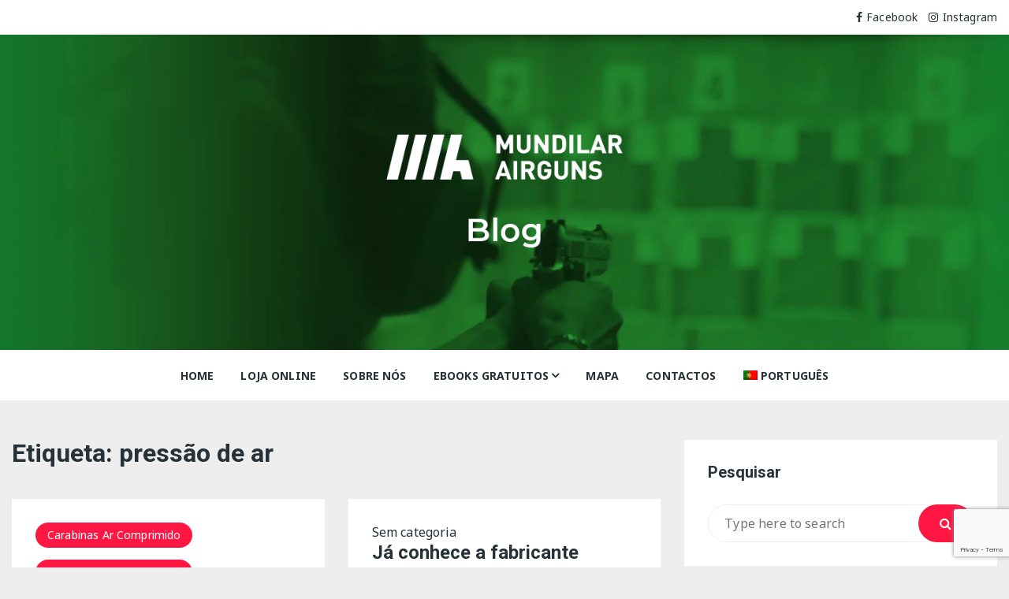

--- FILE ---
content_type: text/html; charset=UTF-8
request_url: https://blog.mundilar.net/pt-pt/tag/pressao-de-ar/page/2/?doing_wp_cron=1685963585.7639899253845214843750
body_size: 16707
content:
<!doctype html>
<html lang="pt-pt">
<head>
	<meta charset="UTF-8">
	<meta name="viewport" content="width=device-width, initial-scale=1">
	<link rel="profile" href="https://gmpg.org/xfn/11">

	<meta name='robots' content='index, follow, max-image-preview:large, max-snippet:-1, max-video-preview:-1' />

	<!-- This site is optimized with the Yoast SEO plugin v21.3 - https://yoast.com/wordpress/plugins/seo/ -->
	<title>pressão de ar Arquivos - Página 2 de 3 -</title>
	<link rel="canonical" href="https://blog.mundilar.net/pt-pt/tag/pressao-de-ar/page/2/" />
	<link rel="prev" href="https://blog.mundilar.net/pt-pt/tag/pressao-de-ar/" />
	<link rel="next" href="https://blog.mundilar.net/pt-pt/tag/pressao-de-ar/page/3/" />
	<meta property="og:locale" content="pt_PT" />
	<meta property="og:type" content="article" />
	<meta property="og:title" content="pressão de ar Arquivos - Página 2 de 3 -" />
	<meta property="og:url" content="https://blog.mundilar.net/pt-pt/tag/pressao-de-ar/" />
	<meta name="twitter:card" content="summary_large_image" />
	<meta name="twitter:site" content="@mundilarairguns" />
	<script type="application/ld+json" class="yoast-schema-graph">{"@context":"https://schema.org","@graph":[{"@type":"CollectionPage","@id":"https://blog.mundilar.net/pt-pt/tag/pressao-de-ar/","url":"https://blog.mundilar.net/pt-pt/tag/pressao-de-ar/page/2/","name":"pressão de ar Arquivos - Página 2 de 3 -","isPartOf":{"@id":"https://blog.mundilar.net/pt-pt/#website"},"breadcrumb":{"@id":"https://blog.mundilar.net/pt-pt/tag/pressao-de-ar/page/2/#breadcrumb"},"inLanguage":"pt-PT"},{"@type":"BreadcrumbList","@id":"https://blog.mundilar.net/pt-pt/tag/pressao-de-ar/page/2/#breadcrumb","itemListElement":[{"@type":"ListItem","position":1,"name":"Home","item":"https://blog.mundilar.net/pt-pt/"},{"@type":"ListItem","position":2,"name":"pressão de ar"}]},{"@type":"WebSite","@id":"https://blog.mundilar.net/pt-pt/#website","url":"https://blog.mundilar.net/pt-pt/","name":"","description":"","potentialAction":[{"@type":"SearchAction","target":{"@type":"EntryPoint","urlTemplate":"https://blog.mundilar.net/pt-pt/?s={search_term_string}"},"query-input":"required name=search_term_string"}],"inLanguage":"pt-PT"}]}</script>
	<!-- / Yoast SEO plugin. -->


<link rel='dns-prefetch' href='//www.google.com' />
<link rel='dns-prefetch' href='//fonts.googleapis.com' />
<script type="67779aff54831c83b2245a00-text/javascript">
window._wpemojiSettings = {"baseUrl":"https:\/\/s.w.org\/images\/core\/emoji\/14.0.0\/72x72\/","ext":".png","svgUrl":"https:\/\/s.w.org\/images\/core\/emoji\/14.0.0\/svg\/","svgExt":".svg","source":{"concatemoji":"https:\/\/blog.mundilar.net\/wp-includes\/js\/wp-emoji-release.min.js"}};
/*! This file is auto-generated */
!function(e,a,t){var n,r,o,i=a.createElement("canvas"),p=i.getContext&&i.getContext("2d");function s(e,t){p.clearRect(0,0,i.width,i.height),p.fillText(e,0,0);e=i.toDataURL();return p.clearRect(0,0,i.width,i.height),p.fillText(t,0,0),e===i.toDataURL()}function c(e){var t=a.createElement("script");t.src=e,t.defer=t.type="text/javascript",a.getElementsByTagName("head")[0].appendChild(t)}for(o=Array("flag","emoji"),t.supports={everything:!0,everythingExceptFlag:!0},r=0;r<o.length;r++)t.supports[o[r]]=function(e){if(p&&p.fillText)switch(p.textBaseline="top",p.font="600 32px Arial",e){case"flag":return s("\ud83c\udff3\ufe0f\u200d\u26a7\ufe0f","\ud83c\udff3\ufe0f\u200b\u26a7\ufe0f")?!1:!s("\ud83c\uddfa\ud83c\uddf3","\ud83c\uddfa\u200b\ud83c\uddf3")&&!s("\ud83c\udff4\udb40\udc67\udb40\udc62\udb40\udc65\udb40\udc6e\udb40\udc67\udb40\udc7f","\ud83c\udff4\u200b\udb40\udc67\u200b\udb40\udc62\u200b\udb40\udc65\u200b\udb40\udc6e\u200b\udb40\udc67\u200b\udb40\udc7f");case"emoji":return!s("\ud83e\udef1\ud83c\udffb\u200d\ud83e\udef2\ud83c\udfff","\ud83e\udef1\ud83c\udffb\u200b\ud83e\udef2\ud83c\udfff")}return!1}(o[r]),t.supports.everything=t.supports.everything&&t.supports[o[r]],"flag"!==o[r]&&(t.supports.everythingExceptFlag=t.supports.everythingExceptFlag&&t.supports[o[r]]);t.supports.everythingExceptFlag=t.supports.everythingExceptFlag&&!t.supports.flag,t.DOMReady=!1,t.readyCallback=function(){t.DOMReady=!0},t.supports.everything||(n=function(){t.readyCallback()},a.addEventListener?(a.addEventListener("DOMContentLoaded",n,!1),e.addEventListener("load",n,!1)):(e.attachEvent("onload",n),a.attachEvent("onreadystatechange",function(){"complete"===a.readyState&&t.readyCallback()})),(e=t.source||{}).concatemoji?c(e.concatemoji):e.wpemoji&&e.twemoji&&(c(e.twemoji),c(e.wpemoji)))}(window,document,window._wpemojiSettings);
</script>
<style type="text/css">
img.wp-smiley,
img.emoji {
	display: inline !important;
	border: none !important;
	box-shadow: none !important;
	height: 1em !important;
	width: 1em !important;
	margin: 0 0.07em !important;
	vertical-align: -0.1em !important;
	background: none !important;
	padding: 0 !important;
}
</style>
	<link rel='stylesheet' id='otgs-ico-css' href='https://blog.mundilar.net/wp-content/plugins/sitepress-multilingual-cms/res/css/otgs-ico.css' type='text/css' media='all' />
<link rel='stylesheet' id='wpml-wcml-css' href='https://blog.mundilar.net/wp-content/plugins/woocommerce-multilingual/res/css/management.css' type='text/css' media='all' />
<link rel='stylesheet' id='wp-block-library-css' href='https://blog.mundilar.net/wp-includes/css/dist/block-library/style.min.css' type='text/css' media='all' />
<style id='wp-block-library-theme-inline-css' type='text/css'>
.wp-block-audio figcaption{color:#555;font-size:13px;text-align:center}.is-dark-theme .wp-block-audio figcaption{color:hsla(0,0%,100%,.65)}.wp-block-audio{margin:0 0 1em}.wp-block-code{border:1px solid #ccc;border-radius:4px;font-family:Menlo,Consolas,monaco,monospace;padding:.8em 1em}.wp-block-embed figcaption{color:#555;font-size:13px;text-align:center}.is-dark-theme .wp-block-embed figcaption{color:hsla(0,0%,100%,.65)}.wp-block-embed{margin:0 0 1em}.blocks-gallery-caption{color:#555;font-size:13px;text-align:center}.is-dark-theme .blocks-gallery-caption{color:hsla(0,0%,100%,.65)}.wp-block-image figcaption{color:#555;font-size:13px;text-align:center}.is-dark-theme .wp-block-image figcaption{color:hsla(0,0%,100%,.65)}.wp-block-image{margin:0 0 1em}.wp-block-pullquote{border-bottom:4px solid;border-top:4px solid;color:currentColor;margin-bottom:1.75em}.wp-block-pullquote cite,.wp-block-pullquote footer,.wp-block-pullquote__citation{color:currentColor;font-size:.8125em;font-style:normal;text-transform:uppercase}.wp-block-quote{border-left:.25em solid;margin:0 0 1.75em;padding-left:1em}.wp-block-quote cite,.wp-block-quote footer{color:currentColor;font-size:.8125em;font-style:normal;position:relative}.wp-block-quote.has-text-align-right{border-left:none;border-right:.25em solid;padding-left:0;padding-right:1em}.wp-block-quote.has-text-align-center{border:none;padding-left:0}.wp-block-quote.is-large,.wp-block-quote.is-style-large,.wp-block-quote.is-style-plain{border:none}.wp-block-search .wp-block-search__label{font-weight:700}.wp-block-search__button{border:1px solid #ccc;padding:.375em .625em}:where(.wp-block-group.has-background){padding:1.25em 2.375em}.wp-block-separator.has-css-opacity{opacity:.4}.wp-block-separator{border:none;border-bottom:2px solid;margin-left:auto;margin-right:auto}.wp-block-separator.has-alpha-channel-opacity{opacity:1}.wp-block-separator:not(.is-style-wide):not(.is-style-dots){width:100px}.wp-block-separator.has-background:not(.is-style-dots){border-bottom:none;height:1px}.wp-block-separator.has-background:not(.is-style-wide):not(.is-style-dots){height:2px}.wp-block-table{margin:0 0 1em}.wp-block-table td,.wp-block-table th{word-break:normal}.wp-block-table figcaption{color:#555;font-size:13px;text-align:center}.is-dark-theme .wp-block-table figcaption{color:hsla(0,0%,100%,.65)}.wp-block-video figcaption{color:#555;font-size:13px;text-align:center}.is-dark-theme .wp-block-video figcaption{color:hsla(0,0%,100%,.65)}.wp-block-video{margin:0 0 1em}.wp-block-template-part.has-background{margin-bottom:0;margin-top:0;padding:1.25em 2.375em}
</style>
<link rel='stylesheet' id='classic-theme-styles-css' href='https://blog.mundilar.net/wp-includes/css/classic-themes.min.css' type='text/css' media='all' />
<style id='global-styles-inline-css' type='text/css'>
body{--wp--preset--color--black: #000000;--wp--preset--color--cyan-bluish-gray: #abb8c3;--wp--preset--color--white: #ffffff;--wp--preset--color--pale-pink: #f78da7;--wp--preset--color--vivid-red: #cf2e2e;--wp--preset--color--luminous-vivid-orange: #ff6900;--wp--preset--color--luminous-vivid-amber: #fcb900;--wp--preset--color--light-green-cyan: #7bdcb5;--wp--preset--color--vivid-green-cyan: #00d084;--wp--preset--color--pale-cyan-blue: #8ed1fc;--wp--preset--color--vivid-cyan-blue: #0693e3;--wp--preset--color--vivid-purple: #9b51e0;--wp--preset--gradient--vivid-cyan-blue-to-vivid-purple: linear-gradient(135deg,rgba(6,147,227,1) 0%,rgb(155,81,224) 100%);--wp--preset--gradient--light-green-cyan-to-vivid-green-cyan: linear-gradient(135deg,rgb(122,220,180) 0%,rgb(0,208,130) 100%);--wp--preset--gradient--luminous-vivid-amber-to-luminous-vivid-orange: linear-gradient(135deg,rgba(252,185,0,1) 0%,rgba(255,105,0,1) 100%);--wp--preset--gradient--luminous-vivid-orange-to-vivid-red: linear-gradient(135deg,rgba(255,105,0,1) 0%,rgb(207,46,46) 100%);--wp--preset--gradient--very-light-gray-to-cyan-bluish-gray: linear-gradient(135deg,rgb(238,238,238) 0%,rgb(169,184,195) 100%);--wp--preset--gradient--cool-to-warm-spectrum: linear-gradient(135deg,rgb(74,234,220) 0%,rgb(151,120,209) 20%,rgb(207,42,186) 40%,rgb(238,44,130) 60%,rgb(251,105,98) 80%,rgb(254,248,76) 100%);--wp--preset--gradient--blush-light-purple: linear-gradient(135deg,rgb(255,206,236) 0%,rgb(152,150,240) 100%);--wp--preset--gradient--blush-bordeaux: linear-gradient(135deg,rgb(254,205,165) 0%,rgb(254,45,45) 50%,rgb(107,0,62) 100%);--wp--preset--gradient--luminous-dusk: linear-gradient(135deg,rgb(255,203,112) 0%,rgb(199,81,192) 50%,rgb(65,88,208) 100%);--wp--preset--gradient--pale-ocean: linear-gradient(135deg,rgb(255,245,203) 0%,rgb(182,227,212) 50%,rgb(51,167,181) 100%);--wp--preset--gradient--electric-grass: linear-gradient(135deg,rgb(202,248,128) 0%,rgb(113,206,126) 100%);--wp--preset--gradient--midnight: linear-gradient(135deg,rgb(2,3,129) 0%,rgb(40,116,252) 100%);--wp--preset--duotone--dark-grayscale: url('#wp-duotone-dark-grayscale');--wp--preset--duotone--grayscale: url('#wp-duotone-grayscale');--wp--preset--duotone--purple-yellow: url('#wp-duotone-purple-yellow');--wp--preset--duotone--blue-red: url('#wp-duotone-blue-red');--wp--preset--duotone--midnight: url('#wp-duotone-midnight');--wp--preset--duotone--magenta-yellow: url('#wp-duotone-magenta-yellow');--wp--preset--duotone--purple-green: url('#wp-duotone-purple-green');--wp--preset--duotone--blue-orange: url('#wp-duotone-blue-orange');--wp--preset--font-size--small: 13px;--wp--preset--font-size--medium: 20px;--wp--preset--font-size--large: 36px;--wp--preset--font-size--x-large: 42px;--wp--preset--spacing--20: 0.44rem;--wp--preset--spacing--30: 0.67rem;--wp--preset--spacing--40: 1rem;--wp--preset--spacing--50: 1.5rem;--wp--preset--spacing--60: 2.25rem;--wp--preset--spacing--70: 3.38rem;--wp--preset--spacing--80: 5.06rem;--wp--preset--shadow--natural: 6px 6px 9px rgba(0, 0, 0, 0.2);--wp--preset--shadow--deep: 12px 12px 50px rgba(0, 0, 0, 0.4);--wp--preset--shadow--sharp: 6px 6px 0px rgba(0, 0, 0, 0.2);--wp--preset--shadow--outlined: 6px 6px 0px -3px rgba(255, 255, 255, 1), 6px 6px rgba(0, 0, 0, 1);--wp--preset--shadow--crisp: 6px 6px 0px rgba(0, 0, 0, 1);}:where(.is-layout-flex){gap: 0.5em;}body .is-layout-flow > .alignleft{float: left;margin-inline-start: 0;margin-inline-end: 2em;}body .is-layout-flow > .alignright{float: right;margin-inline-start: 2em;margin-inline-end: 0;}body .is-layout-flow > .aligncenter{margin-left: auto !important;margin-right: auto !important;}body .is-layout-constrained > .alignleft{float: left;margin-inline-start: 0;margin-inline-end: 2em;}body .is-layout-constrained > .alignright{float: right;margin-inline-start: 2em;margin-inline-end: 0;}body .is-layout-constrained > .aligncenter{margin-left: auto !important;margin-right: auto !important;}body .is-layout-constrained > :where(:not(.alignleft):not(.alignright):not(.alignfull)){max-width: var(--wp--style--global--content-size);margin-left: auto !important;margin-right: auto !important;}body .is-layout-constrained > .alignwide{max-width: var(--wp--style--global--wide-size);}body .is-layout-flex{display: flex;}body .is-layout-flex{flex-wrap: wrap;align-items: center;}body .is-layout-flex > *{margin: 0;}:where(.wp-block-columns.is-layout-flex){gap: 2em;}.has-black-color{color: var(--wp--preset--color--black) !important;}.has-cyan-bluish-gray-color{color: var(--wp--preset--color--cyan-bluish-gray) !important;}.has-white-color{color: var(--wp--preset--color--white) !important;}.has-pale-pink-color{color: var(--wp--preset--color--pale-pink) !important;}.has-vivid-red-color{color: var(--wp--preset--color--vivid-red) !important;}.has-luminous-vivid-orange-color{color: var(--wp--preset--color--luminous-vivid-orange) !important;}.has-luminous-vivid-amber-color{color: var(--wp--preset--color--luminous-vivid-amber) !important;}.has-light-green-cyan-color{color: var(--wp--preset--color--light-green-cyan) !important;}.has-vivid-green-cyan-color{color: var(--wp--preset--color--vivid-green-cyan) !important;}.has-pale-cyan-blue-color{color: var(--wp--preset--color--pale-cyan-blue) !important;}.has-vivid-cyan-blue-color{color: var(--wp--preset--color--vivid-cyan-blue) !important;}.has-vivid-purple-color{color: var(--wp--preset--color--vivid-purple) !important;}.has-black-background-color{background-color: var(--wp--preset--color--black) !important;}.has-cyan-bluish-gray-background-color{background-color: var(--wp--preset--color--cyan-bluish-gray) !important;}.has-white-background-color{background-color: var(--wp--preset--color--white) !important;}.has-pale-pink-background-color{background-color: var(--wp--preset--color--pale-pink) !important;}.has-vivid-red-background-color{background-color: var(--wp--preset--color--vivid-red) !important;}.has-luminous-vivid-orange-background-color{background-color: var(--wp--preset--color--luminous-vivid-orange) !important;}.has-luminous-vivid-amber-background-color{background-color: var(--wp--preset--color--luminous-vivid-amber) !important;}.has-light-green-cyan-background-color{background-color: var(--wp--preset--color--light-green-cyan) !important;}.has-vivid-green-cyan-background-color{background-color: var(--wp--preset--color--vivid-green-cyan) !important;}.has-pale-cyan-blue-background-color{background-color: var(--wp--preset--color--pale-cyan-blue) !important;}.has-vivid-cyan-blue-background-color{background-color: var(--wp--preset--color--vivid-cyan-blue) !important;}.has-vivid-purple-background-color{background-color: var(--wp--preset--color--vivid-purple) !important;}.has-black-border-color{border-color: var(--wp--preset--color--black) !important;}.has-cyan-bluish-gray-border-color{border-color: var(--wp--preset--color--cyan-bluish-gray) !important;}.has-white-border-color{border-color: var(--wp--preset--color--white) !important;}.has-pale-pink-border-color{border-color: var(--wp--preset--color--pale-pink) !important;}.has-vivid-red-border-color{border-color: var(--wp--preset--color--vivid-red) !important;}.has-luminous-vivid-orange-border-color{border-color: var(--wp--preset--color--luminous-vivid-orange) !important;}.has-luminous-vivid-amber-border-color{border-color: var(--wp--preset--color--luminous-vivid-amber) !important;}.has-light-green-cyan-border-color{border-color: var(--wp--preset--color--light-green-cyan) !important;}.has-vivid-green-cyan-border-color{border-color: var(--wp--preset--color--vivid-green-cyan) !important;}.has-pale-cyan-blue-border-color{border-color: var(--wp--preset--color--pale-cyan-blue) !important;}.has-vivid-cyan-blue-border-color{border-color: var(--wp--preset--color--vivid-cyan-blue) !important;}.has-vivid-purple-border-color{border-color: var(--wp--preset--color--vivid-purple) !important;}.has-vivid-cyan-blue-to-vivid-purple-gradient-background{background: var(--wp--preset--gradient--vivid-cyan-blue-to-vivid-purple) !important;}.has-light-green-cyan-to-vivid-green-cyan-gradient-background{background: var(--wp--preset--gradient--light-green-cyan-to-vivid-green-cyan) !important;}.has-luminous-vivid-amber-to-luminous-vivid-orange-gradient-background{background: var(--wp--preset--gradient--luminous-vivid-amber-to-luminous-vivid-orange) !important;}.has-luminous-vivid-orange-to-vivid-red-gradient-background{background: var(--wp--preset--gradient--luminous-vivid-orange-to-vivid-red) !important;}.has-very-light-gray-to-cyan-bluish-gray-gradient-background{background: var(--wp--preset--gradient--very-light-gray-to-cyan-bluish-gray) !important;}.has-cool-to-warm-spectrum-gradient-background{background: var(--wp--preset--gradient--cool-to-warm-spectrum) !important;}.has-blush-light-purple-gradient-background{background: var(--wp--preset--gradient--blush-light-purple) !important;}.has-blush-bordeaux-gradient-background{background: var(--wp--preset--gradient--blush-bordeaux) !important;}.has-luminous-dusk-gradient-background{background: var(--wp--preset--gradient--luminous-dusk) !important;}.has-pale-ocean-gradient-background{background: var(--wp--preset--gradient--pale-ocean) !important;}.has-electric-grass-gradient-background{background: var(--wp--preset--gradient--electric-grass) !important;}.has-midnight-gradient-background{background: var(--wp--preset--gradient--midnight) !important;}.has-small-font-size{font-size: var(--wp--preset--font-size--small) !important;}.has-medium-font-size{font-size: var(--wp--preset--font-size--medium) !important;}.has-large-font-size{font-size: var(--wp--preset--font-size--large) !important;}.has-x-large-font-size{font-size: var(--wp--preset--font-size--x-large) !important;}
.wp-block-navigation a:where(:not(.wp-element-button)){color: inherit;}
:where(.wp-block-columns.is-layout-flex){gap: 2em;}
.wp-block-pullquote{font-size: 1.5em;line-height: 1.6;}
</style>
<link rel='stylesheet' id='crp-style-text-only-css' href='https://blog.mundilar.net/wp-content/plugins/contextual-related-posts/css/text-only.min.css' type='text/css' media='all' />
<link rel='stylesheet' id='wp-faq-schema-jquery-ui-css' href='https://blog.mundilar.net/wp-content/plugins/faq-schema-for-pages-and-posts//css/jquery-ui.css' type='text/css' media='all' />
<link rel='stylesheet' id='wpml-menu-item-0-css' href='//blog.mundilar.net/wp-content/plugins/sitepress-multilingual-cms/templates/language-switchers/menu-item/style.css' type='text/css' media='all' />
<link rel='stylesheet' id='wpml-tm-admin-bar-css' href='https://blog.mundilar.net/wp-content/plugins/wpml-translation-management/res/css/admin-bar-style.css' type='text/css' media='all' />
<link rel='stylesheet' id='advanced-google-recaptcha-style-css' href='https://blog.mundilar.net/wp-content/plugins/advanced-google-recaptcha/assets/css/captcha.min.css' type='text/css' media='all' />
<link rel='stylesheet' id='masonry-blog-style-css' href='https://blog.mundilar.net/wp-content/themes/masonry-blog/style.css' type='text/css' media='all' />
<link rel='stylesheet' id='masonry-blog-fonts-css' href='https://fonts.googleapis.com/css?family=Roboto%3A400%2C400i%2C500%2C500i%2C700%2C700i%7CNoto%2BSans%3A400%2C400i%2C700%2C700i%7CRoboto%3A400%2C400i%2C500%2C500i%2C700%2C700i%7CNoto+Sans%3A400%2C400i%2C700%2C700i&#038;subset=latin%2Clatin-ext' type='text/css' media='all' />
<link rel='stylesheet' id='bootstrap-reboot-css' href='https://blog.mundilar.net/wp-content/themes/masonry-blog/assets/css/bootstrap-reboot.min.css' type='text/css' media='all' />
<link rel='stylesheet' id='bootstrap-grid-css' href='https://blog.mundilar.net/wp-content/themes/masonry-blog/assets/css/bootstrap-grid.min.css' type='text/css' media='all' />
<link rel='stylesheet' id='font-awesome-css' href='https://blog.mundilar.net/wp-content/themes/masonry-blog/assets/css/font-awesome.min.css' type='text/css' media='all' />
<link rel='stylesheet' id='owl-carousel-css' href='https://blog.mundilar.net/wp-content/themes/masonry-blog/assets/css/owl.carousel.min.css' type='text/css' media='all' />
<link rel='stylesheet' id='masonry-blog-theme-css' href='https://blog.mundilar.net/wp-content/themes/masonry-blog/assets/css/theme.min.css' type='text/css' media='all' />
<script type="67779aff54831c83b2245a00-text/javascript" src='https://blog.mundilar.net/wp-includes/js/jquery/jquery.min.js' id='jquery-core-js'></script>
<script type="67779aff54831c83b2245a00-text/javascript" src='https://blog.mundilar.net/wp-includes/js/jquery/jquery-migrate.min.js' id='jquery-migrate-js'></script>
<script type="67779aff54831c83b2245a00-text/javascript" id='advanced-google-recaptcha-custom-js-extra'>
/* <![CDATA[ */
var agrRecaptcha = {"site_key":"6LcGoikoAAAAADBUVx79VXyHFWxqt60SBIQ4USnW"};
/* ]]> */
</script>
<script type="67779aff54831c83b2245a00-text/javascript" src='https://blog.mundilar.net/wp-content/plugins/advanced-google-recaptcha/assets/js/captcha.min.js' id='advanced-google-recaptcha-custom-js'></script>
<script type="67779aff54831c83b2245a00-text/javascript" src='https://www.google.com/recaptcha/api.js?onload=agrV3&#038;render=6LcGoikoAAAAADBUVx79VXyHFWxqt60SBIQ4USnW' id='advanced-google-recaptcha-api-js'></script>
<meta name="generator" content="WPML ver:4.3.16 stt:1,4,41,2;" />
<script type="67779aff54831c83b2245a00-text/javascript">var ajaxurl = "https://blog.mundilar.net/wp-admin/admin-ajax.php";</script>		<style>
							a:hover {

					text-decoration: underline;
				}
								a:focus {

					outline: 1px dotted;
				}
								.site-description {

					color: #313338;
				}
								.site-logo .custom-logo-link img {

					width: 300px;
					height: auto;
				}
								.pagination .nav-links a,
				.page-header .page-title,
				.archive-description p,
				.no-results p,
				.error-404 p, 
				.single-section-title h3,
				.comments-area .comments-title, 
				.comment-respond .comment-reply-title,
				.comment-respond .comment-notes,
				.comment-respond .comment-form .logged-in-as,
				.comment-respond .comment-form .logged-in-as a,
				.comment-respond .comment-form-comment label, 
				.comment-respond .comment-form-author label, 
				.comment-respond .comment-form-email label, 
				.comment-respond .comment-form-url label,
				.comment-respond .comment-form-cookies-consent label, 
				.comment-respond .comment-subscription-form label, 
				.comment-respond .mc4wp-checkbox-wp-comment-form label {

					color: #263238;
				}
									.logo-section.has-advertisement .site-branding .site-title,
					.logo-section.has-no-advertisement .site-branding .site-title {
						
						font-family: -apple-system, blinkmacsystemfont, segoe ui, roboto, oxygen-sans, ubuntu, cantarell, helvetica neue, helvetica, arial, sans-serif;
					}
										body {

						font-family: Noto Sans;
					}
										h1, h2, h3, h4, h5, h6, .h1, .h2, .h3, .h4, .h5, .h6 {

						font-family: Roboto;
					}
									.site-navigation ul li.current-menu-item > a,
				.subscription-container a {

					color: #ff1744;
				}

				button, 
				.lds-ellipsis div,
				input[type='button'], 
				input[type='reset'], 
				input[type='submit'], 
				.post-link-btn, 
				.post-cat-entries ul li a,
				body .wpcf7 input[type='submit'], 
				body .wpcf7 input[type='button'], 
				.entry-metas ul li.posted-date a, 
				.jetpack_subscription_widget input[type='submit'], 
				.secondary-widget-area .mb-instagram-widget .follow-permalink a, 
				.screen-reader-shortcut, 
				body .wpforms-container .wpforms-form input[type='submit'], 
				body .wpforms-container .wpforms-form button[type='submit'], 
				body .wpforms-container .wpforms-form .wpforms-page-button,
				.mb-to-top a,
				.mb-author-widget .author-detail .author-social-links ul li a,
				.mb-post-widget .post-widget-two article.has-post-thumbnail .post-thumb span.count,
				.single-post article .single-post-header-divider, 
				body.page article .single-post-header-divider,
				.site-navigation ul li a span.menu-item-description,
				.pagination .page-numbers.current,
				.page-links .post-page-numbers,
				.page-links .post-page-numbers.current,
				.post-carousel-one.owl-carousel button.owl-dot.active,
				.mb-post-widget .post-widget-one article.has-post-thumbnail .post-thumb span.count {

					background-color: #ff1744;
				}

				.site-navigation ul li a span.menu-item-description::after {

					border-top-color: #ff1744;
				}
								a:hover,
				.editor-entry a,
				.mb-post-widget .entry-metas ul li.comment a:hover, 
				.mb-post-widget .entry-metas ul li.posted-date a:hover,
				.widget_archive a:hover,
				.widget_categories a:hover,
				.widget_recent_entries a:hover,
				.widget_meta a:hover,
				.widget_product_categories a:hover,
				.widget_rss li a:hover,
				.widget_pages li a:hover,
				.widget_nav_menu li a:hover,
				.woocommerce-widget-layered-nav ul li a:hover,
				.widget_rss .widget-title h3 a:hover,
				.widget_rss ul li a:hover,
				.comments-area .comment-body .reply a:hover,
				.comments-area .comment-body .reply a:focus,
				.comments-area .comment-body .fn a:hover,
				.comments-area .comment-body .fn a:focus,
				footer.dark .widget_rss ul li a:hover,
				.comments-area .comment-body .fn:hover,
				.comments-area .comment-body .fn a:hover,
				.comments-area .comment-body .reply a:hover, 
				.comments-area .comment-body .comment-metadata a:hover,
				.comments-area .comment-body .comment-metadata .edit-link:hover,
				.widget_tag_cloud .tagcloud a:hover,
				.footer.dark .widget_tag_cloud .tagcloud a:hover,
				.post-carousel-one .carousel-content .post-title a:hover, 
				.post-carousel-one .carousel-content .post-author-date-meta a:hover {

					color: #263238;
				}

				.widget_tag_cloud .tagcloud a:hover {

					border-color: #263238;
				}

				button:hover, 
				input[type='button']:hover, 
				input[type='reset']:hover, 
				input[type='submit']:hover, 
				.post-link-btn:hover, 
				.post-cat-entries ul li a:hover,
				.entry-tags .post-tags a:hover, 
				body .wpcf7 input[type='submit']:hover, 
				body .wpcf7 input[type='button']:hover, 
				.entry-metas ul li.posted-date a:hover, 
				.secondary-widget-area .mb-instagram-widget .follow-permalink a:hover, 			
				.jetpack_subscription_widget input[type='submit']:hover, 
				body .wpforms-container .wpforms-form input[type='submit']:hover, 
				body .wpforms-container .wpforms-form button[type='submit']:hover, 
				body .wpforms-container .wpforms-form .wpforms-page-button:hover,
				.post-cat-entries ul li:nth-child(7n+1) a:hover, 
				.post-cat-entries ul li:nth-child(7n+2) a:hover, 
				.post-cat-entries ul li:nth-child(7n+3) a:hover, 
				.post-cat-entries ul li:nth-child(7n+4) a:hover, 
				.post-cat-entries ul li:nth-child(7n+5) a:hover, 
				.post-cat-entries ul li:nth-child(7n+6) a:hover, 
				.post-cat-entries ul li:nth-child(7n+7) a:hover,
				.mb-author-widget .author-detail .author-social-links ul li a:hover,
				.mb-to-top a:hover,
				.pagination .page-numbers:hover, 
				.page-links .post-page-numbers:hover {

					background-color: #263238;
				}
						</style>
		<link rel="icon" href="https://blog.mundilar.net/wp-content/uploads/2020/06/cropped-favicon-32x32-1-32x32.png" sizes="32x32" />
<link rel="icon" href="https://blog.mundilar.net/wp-content/uploads/2020/06/cropped-favicon-32x32-1-192x192.png" sizes="192x192" />
<link rel="apple-touch-icon" href="https://blog.mundilar.net/wp-content/uploads/2020/06/cropped-favicon-32x32-1-180x180.png" />
<meta name="msapplication-TileImage" content="https://blog.mundilar.net/wp-content/uploads/2020/06/cropped-favicon-32x32-1-270x270.png" />
	<!-- Google tag (gtag.js) -->
<script async src="https://www.googletagmanager.com/gtag/js?id=UA-8653024-1" type="67779aff54831c83b2245a00-text/javascript"></script>
<script type="67779aff54831c83b2245a00-text/javascript">
  window.dataLayer = window.dataLayer || [];
  function gtag(){dataLayer.push(arguments);}
  gtag('js', new Date());

  gtag('config', 'UA-8653024-1');
</script>
	
	<!-- Google tag (gtag.js) -->
<script async src="https://www.googletagmanager.com/gtag/js?id=G-9SCFPBCHEP" type="67779aff54831c83b2245a00-text/javascript"></script>
<script type="67779aff54831c83b2245a00-text/javascript">
  window.dataLayer = window.dataLayer || [];
  function gtag(){dataLayer.push(arguments);}
  gtag('js', new Date());

  gtag('config', 'G-9SCFPBCHEP');
</script>

<!-- Google Tag Manager -->
<script type="67779aff54831c83b2245a00-text/javascript">(function(w,d,s,l,i){w[l]=w[l]||[];w[l].push({'gtm.start':
new Date().getTime(),event:'gtm.js'});var f=d.getElementsByTagName(s)[0],
j=d.createElement(s),dl=l!='dataLayer'?'&l='+l:'';j.async=true;j.src=
'https://www.googletagmanager.com/gtm.js?id='+i+dl;f.parentNode.insertBefore(j,f);
})(window,document,'script','dataLayer','GTM-PT4ZGZ9');</script>
<!-- End Google Tag Manager -->

<!-- Connected Sites -->
<script type="67779aff54831c83b2245a00-text/javascript">
if(window._mtmReady){ 
 console.error('Connected sites script already loaded. You might have it dupplicated.'); 
} else { 
window._mtmReady=true; 
var _mtm = window._mtm = window._mtm || [];
_mtm.push({'mtm.startTime': (new Date().getTime()), 'event': 'mtm.Start'});
var d=document, g=d.createElement('script'), s=d.getElementsByTagName('script')[0];
g.async=true; g.src='https://egoi.site/1387208_blog.mundilar.net.js'; 
s.parentNode.insertBefore(g,s);
}
</script>
<!-- End Connected Sites -->
	
</head>

<body class="archive paged tag tag-pressao-de-ar tag-18 wp-custom-logo paged-2 tag-paged-2 hfeed has-sidebar right-sidebar sticky-sidebar">

<!-- Google Tag Manager (noscript) -->
<noscript><iframe src="https://www.googletagmanager.com/ns.html?id=GTM-PT4ZGZ9"
height="0" width="0" style="display:none;visibility:hidden"></iframe></noscript>
<!-- End Google Tag Manager (noscript) -->

	<svg xmlns="http://www.w3.org/2000/svg" viewBox="0 0 0 0" width="0" height="0" focusable="false" role="none" style="visibility: hidden; position: absolute; left: -9999px; overflow: hidden;" ><defs><filter id="wp-duotone-dark-grayscale"><feColorMatrix color-interpolation-filters="sRGB" type="matrix" values=" .299 .587 .114 0 0 .299 .587 .114 0 0 .299 .587 .114 0 0 .299 .587 .114 0 0 " /><feComponentTransfer color-interpolation-filters="sRGB" ><feFuncR type="table" tableValues="0 0.49803921568627" /><feFuncG type="table" tableValues="0 0.49803921568627" /><feFuncB type="table" tableValues="0 0.49803921568627" /><feFuncA type="table" tableValues="1 1" /></feComponentTransfer><feComposite in2="SourceGraphic" operator="in" /></filter></defs></svg><svg xmlns="http://www.w3.org/2000/svg" viewBox="0 0 0 0" width="0" height="0" focusable="false" role="none" style="visibility: hidden; position: absolute; left: -9999px; overflow: hidden;" ><defs><filter id="wp-duotone-grayscale"><feColorMatrix color-interpolation-filters="sRGB" type="matrix" values=" .299 .587 .114 0 0 .299 .587 .114 0 0 .299 .587 .114 0 0 .299 .587 .114 0 0 " /><feComponentTransfer color-interpolation-filters="sRGB" ><feFuncR type="table" tableValues="0 1" /><feFuncG type="table" tableValues="0 1" /><feFuncB type="table" tableValues="0 1" /><feFuncA type="table" tableValues="1 1" /></feComponentTransfer><feComposite in2="SourceGraphic" operator="in" /></filter></defs></svg><svg xmlns="http://www.w3.org/2000/svg" viewBox="0 0 0 0" width="0" height="0" focusable="false" role="none" style="visibility: hidden; position: absolute; left: -9999px; overflow: hidden;" ><defs><filter id="wp-duotone-purple-yellow"><feColorMatrix color-interpolation-filters="sRGB" type="matrix" values=" .299 .587 .114 0 0 .299 .587 .114 0 0 .299 .587 .114 0 0 .299 .587 .114 0 0 " /><feComponentTransfer color-interpolation-filters="sRGB" ><feFuncR type="table" tableValues="0.54901960784314 0.98823529411765" /><feFuncG type="table" tableValues="0 1" /><feFuncB type="table" tableValues="0.71764705882353 0.25490196078431" /><feFuncA type="table" tableValues="1 1" /></feComponentTransfer><feComposite in2="SourceGraphic" operator="in" /></filter></defs></svg><svg xmlns="http://www.w3.org/2000/svg" viewBox="0 0 0 0" width="0" height="0" focusable="false" role="none" style="visibility: hidden; position: absolute; left: -9999px; overflow: hidden;" ><defs><filter id="wp-duotone-blue-red"><feColorMatrix color-interpolation-filters="sRGB" type="matrix" values=" .299 .587 .114 0 0 .299 .587 .114 0 0 .299 .587 .114 0 0 .299 .587 .114 0 0 " /><feComponentTransfer color-interpolation-filters="sRGB" ><feFuncR type="table" tableValues="0 1" /><feFuncG type="table" tableValues="0 0.27843137254902" /><feFuncB type="table" tableValues="0.5921568627451 0.27843137254902" /><feFuncA type="table" tableValues="1 1" /></feComponentTransfer><feComposite in2="SourceGraphic" operator="in" /></filter></defs></svg><svg xmlns="http://www.w3.org/2000/svg" viewBox="0 0 0 0" width="0" height="0" focusable="false" role="none" style="visibility: hidden; position: absolute; left: -9999px; overflow: hidden;" ><defs><filter id="wp-duotone-midnight"><feColorMatrix color-interpolation-filters="sRGB" type="matrix" values=" .299 .587 .114 0 0 .299 .587 .114 0 0 .299 .587 .114 0 0 .299 .587 .114 0 0 " /><feComponentTransfer color-interpolation-filters="sRGB" ><feFuncR type="table" tableValues="0 0" /><feFuncG type="table" tableValues="0 0.64705882352941" /><feFuncB type="table" tableValues="0 1" /><feFuncA type="table" tableValues="1 1" /></feComponentTransfer><feComposite in2="SourceGraphic" operator="in" /></filter></defs></svg><svg xmlns="http://www.w3.org/2000/svg" viewBox="0 0 0 0" width="0" height="0" focusable="false" role="none" style="visibility: hidden; position: absolute; left: -9999px; overflow: hidden;" ><defs><filter id="wp-duotone-magenta-yellow"><feColorMatrix color-interpolation-filters="sRGB" type="matrix" values=" .299 .587 .114 0 0 .299 .587 .114 0 0 .299 .587 .114 0 0 .299 .587 .114 0 0 " /><feComponentTransfer color-interpolation-filters="sRGB" ><feFuncR type="table" tableValues="0.78039215686275 1" /><feFuncG type="table" tableValues="0 0.94901960784314" /><feFuncB type="table" tableValues="0.35294117647059 0.47058823529412" /><feFuncA type="table" tableValues="1 1" /></feComponentTransfer><feComposite in2="SourceGraphic" operator="in" /></filter></defs></svg><svg xmlns="http://www.w3.org/2000/svg" viewBox="0 0 0 0" width="0" height="0" focusable="false" role="none" style="visibility: hidden; position: absolute; left: -9999px; overflow: hidden;" ><defs><filter id="wp-duotone-purple-green"><feColorMatrix color-interpolation-filters="sRGB" type="matrix" values=" .299 .587 .114 0 0 .299 .587 .114 0 0 .299 .587 .114 0 0 .299 .587 .114 0 0 " /><feComponentTransfer color-interpolation-filters="sRGB" ><feFuncR type="table" tableValues="0.65098039215686 0.40392156862745" /><feFuncG type="table" tableValues="0 1" /><feFuncB type="table" tableValues="0.44705882352941 0.4" /><feFuncA type="table" tableValues="1 1" /></feComponentTransfer><feComposite in2="SourceGraphic" operator="in" /></filter></defs></svg><svg xmlns="http://www.w3.org/2000/svg" viewBox="0 0 0 0" width="0" height="0" focusable="false" role="none" style="visibility: hidden; position: absolute; left: -9999px; overflow: hidden;" ><defs><filter id="wp-duotone-blue-orange"><feColorMatrix color-interpolation-filters="sRGB" type="matrix" values=" .299 .587 .114 0 0 .299 .587 .114 0 0 .299 .587 .114 0 0 .299 .587 .114 0 0 " /><feComponentTransfer color-interpolation-filters="sRGB" ><feFuncR type="table" tableValues="0.098039215686275 1" /><feFuncG type="table" tableValues="0 0.66274509803922" /><feFuncB type="table" tableValues="0.84705882352941 0.41960784313725" /><feFuncA type="table" tableValues="1 1" /></feComponentTransfer><feComposite in2="SourceGraphic" operator="in" /></filter></defs></svg>	<div id="page" class="site">
		<a class="skip-link screen-reader-text" href="#content">Skip to content</a>
		
				<header id="masthead" class="site-header lazy-bg-img" data-src="https://blog.mundilar.net/wp-content/uploads/2023/04/cropped-fundo.png">
			<div class="top-header">
	<div class="mb-container">
		<div class="row">
			<div class="col-lg-6 left-aligned">
			<div class="top-header-menu">
											
		</div>
		</div><div class="col-lg-6 right-aligned show-social-menu-link-title">
			<div class="social-menu">
			<ul id="menu-social-menu" class="menu"><li id="menu-item-4573" class="menu-item menu-item-type-custom menu-item-object-custom menu-item-4573"><a target="_blank" rel="noopener" href="https://www.facebook.com/mundilar.airguns/">Facebook</a></li>
<li id="menu-item-4574" class="menu-item menu-item-type-custom menu-item-object-custom menu-item-4574"><a target="_blank" rel="noopener" href="https://www.instagram.com/mundilar_airguns/">Instagram</a></li>
</ul>								
		</div>
		</div>		</div>
	</div>
</div><div class="logo-section has-no-advertisement">
	<div class="mb-container">
		<div class="site-branding">
			<div class="site-logo">
			<a href="https://blog.mundilar.net/pt-pt/" class="custom-logo-link" rel="home"><img width="336" height="164" src="https://blog.mundilar.net/wp-content/uploads/2023/04/logotipo.png" class="custom-logo" alt="" decoding="async" srcset="https://blog.mundilar.net/wp-content/uploads/2023/04/logotipo.png 336w, https://blog.mundilar.net/wp-content/uploads/2023/04/logotipo-300x146.png 300w" sizes="(max-width: 336px) 100vw, 336px" /></a>		</div>
				<span class="site-title">
			<a href="https://blog.mundilar.net/pt-pt/"></a>
		</span><!-- .site-title -->
		</div>	</div>
</div><div class="menu-section">
	<div class="mb-container">
		<div class="row verticle-center">
			<div class="mb-col nav-col">
	<div class="main-navigation-wrapper">
		<div class="menu-toggle center-aligned">
			<span><i class="fa fa-bars" aria-hidden="true"></i>&nbsp;Menu</span>
		</div>
		<nav id="site-navigation" class="site-navigation hide-small hide-medium center-aligned">
			<ul id="menu-topo-fr" class="primary-menu"><li id="menu-item-4544" class="menu-item menu-item-type-custom menu-item-object-custom menu-item-4544"><a href="https://blog.mundilar.net/">Home</a></li>
<li id="menu-item-4542" class="menu-item menu-item-type-custom menu-item-object-custom menu-item-4542"><a target="_blank" rel="noopener" href="https://www.mundilar.net/pt/">Loja Online</a></li>
<li id="menu-item-2016" class="menu-item menu-item-type-post_type menu-item-object-page menu-item-2016"><a href="https://blog.mundilar.net/pt-pt/sobre-a-mundilar/">Sobre Nós</a></li>
<li id="menu-item-4545" class="menu-item menu-item-type-custom menu-item-object-custom menu-item-has-children menu-item-4545"><a href="#">Ebooks Gratuitos</a>
<ul class="sub-menu">
	<li id="menu-item-8161" class="menu-item menu-item-type-custom menu-item-object-custom menu-item-8161"><a href="https://lp.egoi.page/1ewe6ql8/ebook-armas-ar-comprimido">Ebook armas de ar comprimido</a></li>
	<li id="menu-item-2013" class="menu-item menu-item-type-post_type menu-item-object-page menu-item-2013"><a href="https://blog.mundilar.net/pt-pt/e-book/book-algumas-das-potentes-armas-pressao-ar/">Algumas das mais potentes armas de pressão de ar</a></li>
</ul>
</li>
<li id="menu-item-6677" class="menu-item menu-item-type-custom menu-item-object-custom menu-item-6677"><a href="https://www.mundilar.net/as4_seositemap-1.xml">Mapa</a></li>
<li id="menu-item-4543" class="menu-item menu-item-type-custom menu-item-object-custom menu-item-4543"><a target="_blank" rel="noopener" href="https://www.mundilar.net/pt/contacte-nos">Contactos</a></li>
<li id="menu-item-wpml-ls-11-pt-pt" class="menu-item wpml-ls-slot-11 wpml-ls-item wpml-ls-item-pt-pt wpml-ls-current-language wpml-ls-menu-item menu-item-type-wpml_ls_menu_item menu-item-object-wpml_ls_menu_item menu-item-has-children menu-item-wpml-ls-11-pt-pt"><a title="Português" href="https://blog.mundilar.net/pt-pt/tag/pressao-de-ar/"><img class="wpml-ls-flag" src="https://blog.mundilar.net/wp-content/plugins/sitepress-multilingual-cms/res/flags/pt-pt.png" alt=""><span class="wpml-ls-native" lang="pt-pt">Português</span></a>
<ul class="sub-menu">
	<li id="menu-item-wpml-ls-11-en" class="menu-item wpml-ls-slot-11 wpml-ls-item wpml-ls-item-en wpml-ls-menu-item wpml-ls-first-item menu-item-type-wpml_ls_menu_item menu-item-object-wpml_ls_menu_item menu-item-wpml-ls-11-en"><a title="English" href="https://blog.mundilar.net/en/tag/air-pressure/"><img class="wpml-ls-flag" src="https://blog.mundilar.net/wp-content/plugins/sitepress-multilingual-cms/res/flags/en.png" alt=""><span class="wpml-ls-native" lang="en">English</span></a></li>
	<li id="menu-item-wpml-ls-11-fr" class="menu-item wpml-ls-slot-11 wpml-ls-item wpml-ls-item-fr wpml-ls-menu-item menu-item-type-wpml_ls_menu_item menu-item-object-wpml_ls_menu_item menu-item-wpml-ls-11-fr"><a title="Français" href="https://blog.mundilar.net/fr/tag/pression-dair/"><img class="wpml-ls-flag" src="https://blog.mundilar.net/wp-content/plugins/sitepress-multilingual-cms/res/flags/fr.png" alt=""><span class="wpml-ls-native" lang="fr">Français</span></a></li>
	<li id="menu-item-wpml-ls-11-es" class="menu-item wpml-ls-slot-11 wpml-ls-item wpml-ls-item-es wpml-ls-menu-item wpml-ls-last-item menu-item-type-wpml_ls_menu_item menu-item-object-wpml_ls_menu_item menu-item-wpml-ls-11-es"><a title="Español" href="https://blog.mundilar.net/es/tag/presion-de-aire-es/"><img class="wpml-ls-flag" src="https://blog.mundilar.net/wp-content/plugins/sitepress-multilingual-cms/res/flags/es.png" alt=""><span class="wpml-ls-native" lang="es">Español</span></a></li>
</ul>
</li>
</ul>		</nav>
	</div><!-- .main-navigation-wrapper -->
</div>		</div>	
	</div>			
</div>		</header><!-- #masthead.site-header -->
		<div class="mobile-navigation-wrapper mb-close">
	<div class="mobile-nav-mask"></div>
	<nav id="mobile-navigation" class="mobile-navigation">
		<div class="mobile-nav-close">
			<span class="mobile-nav-close-icon">
				<a href="#" class="mobile-nav-close-btn"><i class="fa fa-times" aria-hidden="true"></i></a>
			</span>
		</div>
		<ul id="menu-topo-fr-1" class="primary-menu"><li class="menu-item menu-item-type-custom menu-item-object-custom menu-item-4544"><a href="https://blog.mundilar.net/">Home</a></li>
<li class="menu-item menu-item-type-custom menu-item-object-custom menu-item-4542"><a target="_blank" rel="noopener" href="https://www.mundilar.net/pt/">Loja Online</a></li>
<li class="menu-item menu-item-type-post_type menu-item-object-page menu-item-2016"><a href="https://blog.mundilar.net/pt-pt/sobre-a-mundilar/">Sobre Nós</a></li>
<li class="menu-item menu-item-type-custom menu-item-object-custom menu-item-has-children menu-item-4545"><a href="#">Ebooks Gratuitos</a>
<ul class="sub-menu">
	<li class="menu-item menu-item-type-custom menu-item-object-custom menu-item-8161"><a href="https://lp.egoi.page/1ewe6ql8/ebook-armas-ar-comprimido">Ebook armas de ar comprimido</a></li>
	<li class="menu-item menu-item-type-post_type menu-item-object-page menu-item-2013"><a href="https://blog.mundilar.net/pt-pt/e-book/book-algumas-das-potentes-armas-pressao-ar/">Algumas das mais potentes armas de pressão de ar</a></li>
</ul>
</li>
<li class="menu-item menu-item-type-custom menu-item-object-custom menu-item-6677"><a href="https://www.mundilar.net/as4_seositemap-1.xml">Mapa</a></li>
<li class="menu-item menu-item-type-custom menu-item-object-custom menu-item-4543"><a target="_blank" rel="noopener" href="https://www.mundilar.net/pt/contacte-nos">Contactos</a></li>
<li class="menu-item wpml-ls-slot-11 wpml-ls-item wpml-ls-item-pt-pt wpml-ls-current-language wpml-ls-menu-item menu-item-type-wpml_ls_menu_item menu-item-object-wpml_ls_menu_item menu-item-has-children menu-item-wpml-ls-11-pt-pt"><a title="Português" href="https://blog.mundilar.net/pt-pt/tag/pressao-de-ar/"><img class="wpml-ls-flag" src="https://blog.mundilar.net/wp-content/plugins/sitepress-multilingual-cms/res/flags/pt-pt.png" alt=""><span class="wpml-ls-native" lang="pt-pt">Português</span></a>
<ul class="sub-menu">
	<li class="menu-item wpml-ls-slot-11 wpml-ls-item wpml-ls-item-en wpml-ls-menu-item wpml-ls-first-item menu-item-type-wpml_ls_menu_item menu-item-object-wpml_ls_menu_item menu-item-wpml-ls-11-en"><a title="English" href="https://blog.mundilar.net/en/tag/air-pressure/"><img class="wpml-ls-flag" src="https://blog.mundilar.net/wp-content/plugins/sitepress-multilingual-cms/res/flags/en.png" alt=""><span class="wpml-ls-native" lang="en">English</span></a></li>
	<li class="menu-item wpml-ls-slot-11 wpml-ls-item wpml-ls-item-fr wpml-ls-menu-item menu-item-type-wpml_ls_menu_item menu-item-object-wpml_ls_menu_item menu-item-wpml-ls-11-fr"><a title="Français" href="https://blog.mundilar.net/fr/tag/pression-dair/"><img class="wpml-ls-flag" src="https://blog.mundilar.net/wp-content/plugins/sitepress-multilingual-cms/res/flags/fr.png" alt=""><span class="wpml-ls-native" lang="fr">Français</span></a></li>
	<li class="menu-item wpml-ls-slot-11 wpml-ls-item wpml-ls-item-es wpml-ls-menu-item wpml-ls-last-item menu-item-type-wpml_ls_menu_item menu-item-object-wpml_ls_menu_item menu-item-wpml-ls-11-es"><a title="Español" href="https://blog.mundilar.net/es/tag/presion-de-aire-es/"><img class="wpml-ls-flag" src="https://blog.mundilar.net/wp-content/plugins/sitepress-multilingual-cms/res/flags/es.png" alt=""><span class="wpml-ls-native" lang="es">Español</span></a></li>
</ul>
</li>
</ul>	</nav>
</div>

		<div id="content" class="site-content">
			
	<div id="primary" class="content-area">
		<main id="main" class="site-main">
					<div class="mb-container"><div class="row"><div class="primary-container col-lg-8">
						<header class="page-header">
					<h1 class="page-title">Etiqueta: <span>pressão de ar</span></h1>				</header><!-- .page-header -->

				<div class="mb-row masonry-row">
					<div class="masonry-article-one masonry-article mb-col">
	<article id="post-1074" class="post-1074 post type-post status-publish format-standard hentry category-carabinas-ar-comprimido-pressao tag-airgun tag-airsoft tag-armas-desportivas tag-tiro-pratico left-aligned">
				<div class="article-content">
				
				<div class="post-cat-entries">
					<ul class="post-categories">
	<li><a href="https://blog.mundilar.net/pt-pt/category/carabinas-ar-comprimido-pressao/" rel="category tag">Carabinas Ar Comprimido</a></li>
	<li><a href="https://blog.mundilar.net/pt-pt/category/carabinas-ar-comprimido-pressao/" rel="category tag">Carabinas Ar Comprimido</a></li></ul>				</div><!-- .post-cat-entries -->
							<div class="post-title">
				<h3>
					<a href="https://blog.mundilar.net/pt-pt/2017/06/venha-conhecer-carabina-gamo-junior-delta/" title="Venha conhecer a Carabina Gamo Junior Delta">Venha conhecer a Carabina Gamo Junior Delta</a>
				</h3>
			</div><!-- .post-title -->
							<div class="post-author-date-meta">
					<ul>
													<li class="post-author-meta">
										<a href="https://blog.mundilar.net/pt-pt/author/mundilar/">
			<span class="author-icon"><i class="icon-mb-user"></i></span>
			<span class="author-name">mundilar</span>
		</a>
							
							</li><!-- .post-author-meta --> 
														<li class="post-date-meta">
										<a href="https://blog.mundilar.net/pt-pt/2017/06/venha-conhecer-carabina-gamo-junior-delta/" rel="bookmark">
			<span class="post-date-meta-icon"><i class="icon-mb-calendar-week"></i></span>
			<time class="entry-date published" datetime="2017-06-07T09:00:43+00:00">7 Junho, 2017</time><time class="updated" datetime="2017-06-08T12:27:03+00:00">8 Junho, 2017</time>		</a>
									</li><!-- .post-date-meta -->
												</ul>
				</div><!-- .entry-metas -->
							<div class="post-excerpt ">
				<p>Já conhece a nova carabina Gamo Júnior Delta? Descubra-a e fascine-se com uma carabina simples, rústica e muito pratica para iniciantes na modalidade de Tiro Desportivo. Este mês aproxima-se o&#8230;</p>
			</div><!-- .post-excerpt -->
		</div><!-- .article-content -->
	</article><!-- #post-1074 -->
</div><!-- .masonry-article.masonry-article-one.mb-col ---><div class="masonry-article-one masonry-article mb-col">
	<article id="post-963" class="post-963 post type-post status-publish format-standard hentry tag-arma-de-ar-comprimido tag-carabinas-de-pressao left-aligned">
				<div class="article-content">
				
				<div class="post-cat-entries">
					Sem categoria				</div><!-- .post-cat-entries -->
							<div class="post-title">
				<h3>
					<a href="https://blog.mundilar.net/pt-pt/2017/05/daystate-carabinas-de-pressao/" title="Já conhece a fabricante DAYSTATE">Já conhece a fabricante DAYSTATE</a>
				</h3>
			</div><!-- .post-title -->
							<div class="post-author-date-meta">
					<ul>
													<li class="post-author-meta">
										<a href="https://blog.mundilar.net/pt-pt/author/mundilar/">
			<span class="author-icon"><i class="icon-mb-user"></i></span>
			<span class="author-name">mundilar</span>
		</a>
							
							</li><!-- .post-author-meta --> 
														<li class="post-date-meta">
										<a href="https://blog.mundilar.net/pt-pt/2017/05/daystate-carabinas-de-pressao/" rel="bookmark">
			<span class="post-date-meta-icon"><i class="icon-mb-calendar-week"></i></span>
			<time class="entry-date published" datetime="2017-05-22T09:00:20+00:00">22 Maio, 2017</time><time class="updated" datetime="2017-05-18T17:35:07+00:00">18 Maio, 2017</time>		</a>
									</li><!-- .post-date-meta -->
												</ul>
				</div><!-- .entry-metas -->
							<div class="post-excerpt ">
				<p>A Daystate foi a primeira empresa a produzir carabinas de pressão PCP com designs muito modernos que remontam aos finais dos anos 70. Inicialmente criada com o objetivo de criar&#8230;</p>
			</div><!-- .post-excerpt -->
		</div><!-- .article-content -->
	</article><!-- #post-963 -->
</div><!-- .masonry-article.masonry-article-one.mb-col ---><div class="masonry-article-one masonry-article mb-col">
	<article id="post-922" class="post-922 post type-post status-publish format-standard hentry category-tiro-desportivo tag-airsoft tag-arma tag-armas tag-armas-de-fogo tag-carabinas-asg tag-erros-tiro-desportivo tag-fx-airguns tag-loja-airsoft tag-loja-arma tag-manutencao-carabinas tag-mundilar tag-pcp tag-tiro-desportivo left-aligned">
				<div class="article-content">
				
				<div class="post-cat-entries">
					<ul class="post-categories">
	<li><a href="https://blog.mundilar.net/pt-pt/category/tiro-desportivo/" rel="category tag">Tiro Desportivo</a></li></ul>				</div><!-- .post-cat-entries -->
							<div class="post-title">
				<h3>
					<a href="https://blog.mundilar.net/pt-pt/2017/04/modalidades-de-tiro-desportivo/" title="Categorias de Tiro Desportivo">Categorias de Tiro Desportivo</a>
				</h3>
			</div><!-- .post-title -->
							<div class="post-author-date-meta">
					<ul>
													<li class="post-author-meta">
										<a href="https://blog.mundilar.net/pt-pt/author/mundilar/">
			<span class="author-icon"><i class="icon-mb-user"></i></span>
			<span class="author-name">mundilar</span>
		</a>
							
							</li><!-- .post-author-meta --> 
														<li class="post-date-meta">
										<a href="https://blog.mundilar.net/pt-pt/2017/04/modalidades-de-tiro-desportivo/" rel="bookmark">
			<span class="post-date-meta-icon"><i class="icon-mb-calendar-week"></i></span>
			<time class="entry-date published" datetime="2017-04-25T09:00:48+00:00">25 Abril, 2017</time><time class="updated" datetime="2017-05-18T18:02:57+00:00">18 Maio, 2017</time>		</a>
									</li><!-- .post-date-meta -->
												</ul>
				</div><!-- .entry-metas -->
							<div class="post-excerpt ">
				<p>O tiro desportivo é uma modalidade que exige, acima de tudo, um grande domínio intelectual e psicológico. Trata-se de um teste de precisão para os atletas. Para um praticante de&#8230;</p>
			</div><!-- .post-excerpt -->
		</div><!-- .article-content -->
	</article><!-- #post-922 -->
</div><!-- .masonry-article.masonry-article-one.mb-col ---><div class="masonry-article-one masonry-article mb-col">
	<article id="post-867" class="post-867 post type-post status-publish format-standard hentry category-pistolas-revolveres-armas-co2 tag-air-arms tag-arma tag-armas-desportivas tag-asg tag-loja-pressao-de-ar left-aligned">
				<div class="article-content">
				
				<div class="post-cat-entries">
					<ul class="post-categories">
	<li><a href="https://blog.mundilar.net/pt-pt/category/pistolas-revolveres-armas-co2/" rel="category tag">Pistolas e Revólveres CO2</a></li></ul>				</div><!-- .post-cat-entries -->
							<div class="post-title">
				<h3>
					<a href="https://blog.mundilar.net/pt-pt/2017/04/ja-conhece-nova-pistola-asg-ingram-m11/" title="Já conhece a nova Pistola ASG Ingram M11?">Já conhece a nova Pistola ASG Ingram M11?</a>
				</h3>
			</div><!-- .post-title -->
							<div class="post-author-date-meta">
					<ul>
													<li class="post-author-meta">
										<a href="https://blog.mundilar.net/pt-pt/author/mundilar/">
			<span class="author-icon"><i class="icon-mb-user"></i></span>
			<span class="author-name">mundilar</span>
		</a>
							
							</li><!-- .post-author-meta --> 
														<li class="post-date-meta">
										<a href="https://blog.mundilar.net/pt-pt/2017/04/ja-conhece-nova-pistola-asg-ingram-m11/" rel="bookmark">
			<span class="post-date-meta-icon"><i class="icon-mb-calendar-week"></i></span>
			<time class="entry-date published" datetime="2017-04-18T09:00:30+00:00">18 Abril, 2017</time><time class="updated" datetime="2017-05-18T18:05:54+00:00">18 Maio, 2017</time>		</a>
									</li><!-- .post-date-meta -->
												</ul>
				</div><!-- .entry-metas -->
							<div class="post-excerpt ">
				<p>A ASG INGRAM M11 é fabricada pela produtora Action Sport Games. Um líder mundial no negócio de réplicas de armas de fogo e acessórios &#8211; incluindo armas Airsoft, Airguns, armas&#8230;</p>
			</div><!-- .post-excerpt -->
		</div><!-- .article-content -->
	</article><!-- #post-867 -->
</div><!-- .masonry-article.masonry-article-one.mb-col ---><div class="masonry-article-one masonry-article mb-col">
	<article id="post-862" class="post-862 post type-post status-publish format-standard has-post-thumbnail hentry category-carabinas-pcp-espingardas-pressao-ar tag-carabinas tag-fx-airguns tag-loja-arma left-aligned">
					<div class="post-thumbnail">
				<a href="https://blog.mundilar.net/pt-pt/2017/04/qual-melhor-carabina-para-caca/" aria-hidden="true" tabindex="-1">
							<figure class="image-container" style="padding-bottom: 44.444444444444%;">
			<img width="900" height="400" alt="Carabinas para Caça" class="mb-thumbnail lazy-img" data-src="https://blog.mundilar.net/wp-content/uploads/2017/12/Design-sem-nome-8.png" data-srcset="https://blog.mundilar.net/wp-content/uploads/2017/12/Design-sem-nome-8.png 900w, https://blog.mundilar.net/wp-content/uploads/2017/12/Design-sem-nome-8-300x133.png 300w, https://blog.mundilar.net/wp-content/uploads/2017/12/Design-sem-nome-8-768x341.png 768w" sizes="(max-width: 900px) 100vw, 900px">
			<noscript>
		 		<img src="https://blog.mundilar.net/wp-content/uploads/2017/12/Design-sem-nome-8.png" srcset="https://blog.mundilar.net/wp-content/uploads/2017/12/Design-sem-nome-8.png 900w, https://blog.mundilar.net/wp-content/uploads/2017/12/Design-sem-nome-8-300x133.png 300w, https://blog.mundilar.net/wp-content/uploads/2017/12/Design-sem-nome-8-768x341.png 768w" class="image-fallback" alt="Carabinas para Caça">
		 	</noscript>
		</figure>
						</a>
					
				<div class="post-cat-entries">
					<ul class="post-categories">
	<li><a href="https://blog.mundilar.net/pt-pt/category/carabinas-pcp-espingardas-pressao-ar/" rel="category tag">Carabinas PCP</a></li></ul>				</div><!-- .post-cat-entries -->
							</div><!-- .post-thumbnail -->
					<div class="article-content">
						<div class="post-title">
				<h3>
					<a href="https://blog.mundilar.net/pt-pt/2017/04/qual-melhor-carabina-para-caca/" title="Qual a melhor carabina para caça?">Qual a melhor carabina para caça?</a>
				</h3>
			</div><!-- .post-title -->
							<div class="post-author-date-meta">
					<ul>
													<li class="post-author-meta">
										<a href="https://blog.mundilar.net/pt-pt/author/mundilar/">
			<span class="author-icon"><i class="icon-mb-user"></i></span>
			<span class="author-name">mundilar</span>
		</a>
							
							</li><!-- .post-author-meta --> 
														<li class="post-date-meta">
										<a href="https://blog.mundilar.net/pt-pt/2017/04/qual-melhor-carabina-para-caca/" rel="bookmark">
			<span class="post-date-meta-icon"><i class="icon-mb-calendar-week"></i></span>
			<time class="entry-date published" datetime="2017-04-11T09:00:55+00:00">11 Abril, 2017</time><time class="updated" datetime="2021-08-17T12:07:44+00:00">17 Agosto, 2021</time>		</a>
									</li><!-- .post-date-meta -->
												</ul>
				</div><!-- .entry-metas -->
							<div class="post-excerpt ">
				<p>Sabia que existem muitas carabinas de pressão que podem ser utilizadas como carabinas para caça? Muitas vezes, estas apresentam eficiência igual ou até mesmo superior a uma carabina de fogo!</p>
			</div><!-- .post-excerpt -->
		</div><!-- .article-content -->
	</article><!-- #post-862 -->
</div><!-- .masonry-article.masonry-article-one.mb-col ---><div class="masonry-article-one masonry-article mb-col">
	<article id="post-859" class="post-859 post type-post status-publish format-standard hentry category-carabinas-pcp-espingardas-pressao-ar tag-loja-airsoft tag-loja-pressao-de-ar tag-pcp tag-softair tag-tiro-de-precisao tag-tiro-desportivo left-aligned">
				<div class="article-content">
				
				<div class="post-cat-entries">
					<ul class="post-categories">
	<li><a href="https://blog.mundilar.net/pt-pt/category/carabinas-pcp-espingardas-pressao-ar/" rel="category tag">Carabinas PCP</a></li>
	<li><a href="https://blog.mundilar.net/pt-pt/category/carabinas-pcp-espingardas-pressao-ar/" rel="category tag">Carabinas PCP</a></li></ul>				</div><!-- .post-cat-entries -->
							<div class="post-title">
				<h3>
					<a href="https://blog.mundilar.net/pt-pt/2017/04/carabinas-pcp-vulcan/" title="Descubra as carabinas PCP Vulcan">Descubra as carabinas PCP Vulcan</a>
				</h3>
			</div><!-- .post-title -->
							<div class="post-author-date-meta">
					<ul>
													<li class="post-author-meta">
										<a href="https://blog.mundilar.net/pt-pt/author/mundilar/">
			<span class="author-icon"><i class="icon-mb-user"></i></span>
			<span class="author-name">mundilar</span>
		</a>
							
							</li><!-- .post-author-meta --> 
														<li class="post-date-meta">
										<a href="https://blog.mundilar.net/pt-pt/2017/04/carabinas-pcp-vulcan/" rel="bookmark">
			<span class="post-date-meta-icon"><i class="icon-mb-calendar-week"></i></span>
			<time class="entry-date published" datetime="2017-04-04T09:00:29+00:00">4 Abril, 2017</time><time class="updated" datetime="2017-05-17T12:37:49+00:00">17 Maio, 2017</time>		</a>
									</li><!-- .post-date-meta -->
												</ul>
				</div><!-- .entry-metas -->
							<div class="post-excerpt ">
				<p>Fabricadas na Republica Checa as CARABINAS PCP VULCAN são completamente inovadoras, pois, apresentam um sistema de carregamento central que, inclusive, pode ser colocado de ambos os lados da arma. As CARABINAS PCP&#8230;</p>
			</div><!-- .post-excerpt -->
		</div><!-- .article-content -->
	</article><!-- #post-859 -->
</div><!-- .masonry-article.masonry-article-one.mb-col ---><div class="masonry-article-one masonry-article mb-col">
	<article id="post-848" class="post-848 post type-post status-publish format-standard hentry tag-air-arms tag-armas tag-pressao-de-ar tag-tiro-pratico left-aligned">
				<div class="article-content">
				
				<div class="post-cat-entries">
					Sem categoria				</div><!-- .post-cat-entries -->
							<div class="post-title">
				<h3>
					<a href="https://blog.mundilar.net/pt-pt/2017/03/descubra-a-nova-carabina-brocock-compatto/" title="Descubra a fabricante de carabinas Brocock">Descubra a fabricante de carabinas Brocock</a>
				</h3>
			</div><!-- .post-title -->
							<div class="post-author-date-meta">
					<ul>
													<li class="post-author-meta">
										<a href="https://blog.mundilar.net/pt-pt/author/mundilar/">
			<span class="author-icon"><i class="icon-mb-user"></i></span>
			<span class="author-name">mundilar</span>
		</a>
							
							</li><!-- .post-author-meta --> 
														<li class="post-date-meta">
										<a href="https://blog.mundilar.net/pt-pt/2017/03/descubra-a-nova-carabina-brocock-compatto/" rel="bookmark">
			<span class="post-date-meta-icon"><i class="icon-mb-calendar-week"></i></span>
			<time class="entry-date published" datetime="2017-03-28T10:45:52+00:00">28 Março, 2017</time><time class="updated" datetime="2017-05-18T18:16:23+00:00">18 Maio, 2017</time>		</a>
									</li><!-- .post-date-meta -->
												</ul>
				</div><!-- .entry-metas -->
							<div class="post-excerpt ">
				<p>A Brocock, fundada em 1989, é um dos principais fabricantes de airguns, do mercado britânico. Opera a partir de Eccleshall Staffordshire, Inglaterra, e produz armas de ótima qualidade à preços bastante&#8230;</p>
			</div><!-- .post-excerpt -->
		</div><!-- .article-content -->
	</article><!-- #post-848 -->
</div><!-- .masonry-article.masonry-article-one.mb-col ---><div class="masonry-article-one masonry-article mb-col">
	<article id="post-812" class="post-812 post type-post status-publish format-standard hentry category-carabinas-ar-comprimido-pressao tag-carabinas left-aligned">
				<div class="article-content">
				
				<div class="post-cat-entries">
					<ul class="post-categories">
	<li><a href="https://blog.mundilar.net/pt-pt/category/carabinas-ar-comprimido-pressao/" rel="category tag">Carabinas Ar Comprimido</a></li></ul>				</div><!-- .post-cat-entries -->
							<div class="post-title">
				<h3>
					<a href="https://blog.mundilar.net/pt-pt/2017/03/quem-inventou-as-carabinas-de-pressao/" title="Quem inventou as carabinas de pressão?">Quem inventou as carabinas de pressão?</a>
				</h3>
			</div><!-- .post-title -->
							<div class="post-author-date-meta">
					<ul>
													<li class="post-author-meta">
										<a href="https://blog.mundilar.net/pt-pt/author/mundilar/">
			<span class="author-icon"><i class="icon-mb-user"></i></span>
			<span class="author-name">mundilar</span>
		</a>
							
							</li><!-- .post-author-meta --> 
														<li class="post-date-meta">
										<a href="https://blog.mundilar.net/pt-pt/2017/03/quem-inventou-as-carabinas-de-pressao/" rel="bookmark">
			<span class="post-date-meta-icon"><i class="icon-mb-calendar-week"></i></span>
			<time class="entry-date published" datetime="2017-03-21T09:00:31+00:00">21 Março, 2017</time><time class="updated" datetime="2017-05-17T12:37:09+00:00">17 Maio, 2017</time>		</a>
									</li><!-- .post-date-meta -->
												</ul>
				</div><!-- .entry-metas -->
							<div class="post-excerpt ">
				<p>QUANDO SURGIU E QUEM INVENTOU A PRIMEIRA CARABINA DE PRESSÃO? É praticamente impossível precisar quem inventou as carabanas de pressão, no entanto, o armeiro italiano, Bartolomeo Girandoni, em 1780, criou aquilo&#8230;</p>
			</div><!-- .post-excerpt -->
		</div><!-- .article-content -->
	</article><!-- #post-812 -->
</div><!-- .masonry-article.masonry-article-one.mb-col ---><div class="masonry-article-one masonry-article mb-col">
	<article id="post-126" class="post-126 post type-post status-publish format-standard has-post-thumbnail hentry category-manutencao-kit-limpeza-carabinas-pistolas tag-arma-de-ar-comprimido tag-carabinas-de-pressao tag-manutencao-carabinas tag-mundilar left-aligned">
					<div class="post-thumbnail">
				<a href="https://blog.mundilar.net/pt-pt/2015/11/sabe-como-fazer-a-manutencao-e-limpeza-da-sua-carabina/" aria-hidden="true" tabindex="-1">
							<figure class="image-container" style="padding-bottom: 74.125%;">
			<img width="800" height="593" alt="carabina e equipamentos para fazer a sua limpeza e manutenção" class="mb-thumbnail lazy-img" data-src="https://blog.mundilar.net/wp-content/uploads/2015/11/14716451_1039720552820480_3232565487036530688_n-e1599560864112.jpg" data-srcset="" sizes="(max-width: 800px) 100vw, 800px">
			<noscript>
		 		<img src="https://blog.mundilar.net/wp-content/uploads/2015/11/14716451_1039720552820480_3232565487036530688_n-e1599560864112.jpg" srcset="" class="image-fallback" alt="carabina e equipamentos para fazer a sua limpeza e manutenção">
		 	</noscript>
		</figure>
						</a>
					
				<div class="post-cat-entries">
					<ul class="post-categories">
	<li><a href="https://blog.mundilar.net/pt-pt/category/manutencao-kit-limpeza-carabinas-pistolas/" rel="category tag">Manutenção e Limpeza</a></li></ul>				</div><!-- .post-cat-entries -->
							</div><!-- .post-thumbnail -->
					<div class="article-content">
						<div class="post-title">
				<h3>
					<a href="https://blog.mundilar.net/pt-pt/2015/11/sabe-como-fazer-a-manutencao-e-limpeza-da-sua-carabina/" title="Sabe como fazer a manutenção e limpeza da sua carabina?">Sabe como fazer a manutenção e limpeza da sua carabina?</a>
				</h3>
			</div><!-- .post-title -->
							<div class="post-author-date-meta">
					<ul>
													<li class="post-author-meta">
										<a href="https://blog.mundilar.net/pt-pt/author/mundilar/">
			<span class="author-icon"><i class="icon-mb-user"></i></span>
			<span class="author-name">mundilar</span>
		</a>
							
							</li><!-- .post-author-meta --> 
														<li class="post-date-meta">
										<a href="https://blog.mundilar.net/pt-pt/2015/11/sabe-como-fazer-a-manutencao-e-limpeza-da-sua-carabina/" rel="bookmark">
			<span class="post-date-meta-icon"><i class="icon-mb-calendar-week"></i></span>
			<time class="entry-date published" datetime="2015-11-03T14:39:44+00:00">3 Novembro, 2015</time><time class="updated" datetime="2023-08-03T09:09:14+00:00">3 Agosto, 2023</time>		</a>
									</li><!-- .post-date-meta -->
												</ul>
				</div><!-- .entry-metas -->
							<div class="post-excerpt ">
				<p>No seguinte post, vão ser demonstrados alguns cuidados a ter na manutenção e limpeza da sua carabina. Ao adquirir um qualquer tipo de armamento para a prática de Airsoft, todo&#8230;</p>
			</div><!-- .post-excerpt -->
		</div><!-- .article-content -->
	</article><!-- #post-126 -->
</div><!-- .masonry-article.masonry-article-one.mb-col ---><div class="masonry-article-one masonry-article mb-col">
	<article id="post-44" class="post-44 post type-post status-publish format-standard hentry category-sem-categoria tag-softair tag-tiro-de-precisao left-aligned">
				<div class="article-content">
				
				<div class="post-cat-entries">
					<ul class="post-categories">
	<li><a href="https://blog.mundilar.net/pt-pt/category/sem-categoria/" rel="category tag">Mundilar</a></li></ul>				</div><!-- .post-cat-entries -->
							<div class="post-title">
				<h3>
					<a href="https://blog.mundilar.net/pt-pt/2015/09/descubra-o-mundo-do-airsoft/" title="Descubra o Mundo do Tiro Desportivo">Descubra o Mundo do Tiro Desportivo</a>
				</h3>
			</div><!-- .post-title -->
							<div class="post-author-date-meta">
					<ul>
													<li class="post-author-meta">
										<a href="https://blog.mundilar.net/pt-pt/author/mundilar/">
			<span class="author-icon"><i class="icon-mb-user"></i></span>
			<span class="author-name">mundilar</span>
		</a>
							
							</li><!-- .post-author-meta --> 
														<li class="post-date-meta">
										<a href="https://blog.mundilar.net/pt-pt/2015/09/descubra-o-mundo-do-airsoft/" rel="bookmark">
			<span class="post-date-meta-icon"><i class="icon-mb-calendar-week"></i></span>
			<time class="entry-date published" datetime="2015-09-21T11:56:02+00:00">21 Setembro, 2015</time><time class="updated" datetime="2016-01-04T14:44:54+00:00">4 Janeiro, 2016</time>		</a>
									</li><!-- .post-date-meta -->
												</ul>
				</div><!-- .entry-metas -->
							<div class="post-excerpt ">
				<p>O Airsoft é uma modalidade desportiva tanto de âmbito competitivo como puramente recreativo, onde são utilizadas armas de pressão que atiram projéteis não letais, aliados desta forma à utilização de&#8230;</p>
			</div><!-- .post-excerpt -->
		</div><!-- .article-content -->
	</article><!-- #post-44 -->
</div><!-- .masonry-article.masonry-article-one.mb-col --->				</div>
				
	<nav class="navigation pagination" aria-label="Artigos">
		<h2 class="screen-reader-text">Navegação de artigos</h2>
		<div class="nav-links"><a class="prev page-numbers" href="https://blog.mundilar.net/pt-pt/tag/pressao-de-ar/?doing_wp_cron=1685963585.7639899253845214843750"><i class="fa fa-long-arrow-left" aria-hidden="true"></i></a>
<a class="page-numbers" href="https://blog.mundilar.net/pt-pt/tag/pressao-de-ar/?doing_wp_cron=1685963585.7639899253845214843750">1</a>
<span aria-current="page" class="page-numbers current">2</span>
<a class="page-numbers" href="https://blog.mundilar.net/pt-pt/tag/pressao-de-ar/page/3/?doing_wp_cron=1685963585.7639899253845214843750">3</a>
<a class="next page-numbers" href="https://blog.mundilar.net/pt-pt/tag/pressao-de-ar/page/3/?doing_wp_cron=1685963585.7639899253845214843750"><i class="fa fa-long-arrow-right" aria-hidden="true"></i></a></div>
	</nav>		</div><div class="col-lg-4 sidebar-container">
	<aside id="secondary" class="widget-area site-sidebar">
		<div id="search-2" class="widget widget_search"><div class="widget-title"><h3>Pesquisar</h3></div><form role="search" method="get" class="search-form" action="https://blog.mundilar.net/pt-pt/"><label class="screen-reader-text" for="s">Search for:</label><input type="search" name="s" placeholder="Type here to search" value=""><button type="submit"><i class="fa fa-search" aria-hidden="true"></i></button></form></div><div id="media_image-4" class="widget widget_media_image"><div class="widget-title"><h3>Download Ebook Grátis</h3></div><figure style="width: 900px" class="wp-caption alignnone"><a href="https://lp.egoi.page/1ewe6ql8/ebook-armas-ar-comprimido"><img width="900" height="400" src="https://blog.mundilar.net/wp-content/uploads/2018/03/Design-sem-nome-21.png" class="image wp-image-3010  attachment-full size-full" alt="E-book: Armas de ar comprimido" decoding="async" loading="lazy" style="max-width: 100%; height: auto;" title="Download Ebook Grátis" srcset="https://blog.mundilar.net/wp-content/uploads/2018/03/Design-sem-nome-21.png 900w, https://blog.mundilar.net/wp-content/uploads/2018/03/Design-sem-nome-21-300x133.png 300w, https://blog.mundilar.net/wp-content/uploads/2018/03/Design-sem-nome-21-768x341.png 768w" sizes="(max-width: 900px) 100vw, 900px" /></a><figcaption class="wp-caption-text">E-book: Armas de ar comprimido</figcaption></figure></div><div id="masonry-blog-social-widget-2" class="widget mb-social-widget">            <div class="widget-container mb-social-widget-one">
				<div class="social-links">
					<ul>
														<li>
									<a class="social-link-facebook" href="https://www.facebook.com/mundilar.net"><i class="fa fa-facebook" aria-hidden="true"></i></a>
								</li>
																<li>
									<a class="social-link-twitter" href="https://twitter.com/mundilarairguns"><i class="fa fa-twitter" aria-hidden="true"></i></a>
								</li>
																<li>
									<a class="social-link-instagram" href="https://www.instagram.com/mundilar_airguns/"><i class="fa fa-instagram" aria-hidden="true"></i></a>
								</li>
																<li>
									<a class="social-link-pinterest" href="https://pt.pinterest.com/mundilar/"><i class="fa fa-pinterest" aria-hidden="true"></i></a>
								</li>
																<li>
									<a class="social-link-youtube" href="https://www.youtube.com/user/mundilarairguns"><i class="fa fa-youtube" aria-hidden="true"></i></a>
								</li>
													</ul><!-- social-link-one -->
				</div>
			</div>
            </div><div id="media_video-5" class="widget widget_media_video"><div class="widget-title"><h3>Unboxing Pistola PCP Steyr EVO 10 Silver</h3></div><iframe title="Unboxing Pistola PCP Steyr EVO 10 Silver #airsoft" src="https://www.youtube.com/embed/NQCy9I4w-Kc?feature=oembed" frameborder="0" allow="accelerometer; autoplay; clipboard-write; encrypted-media; gyroscope; picture-in-picture; web-share" referrerpolicy="strict-origin-when-cross-origin" allowfullscreen></iframe></div><div id="text-8" class="widget widget_text">			<div class="textwidget"><a href="https://lp.egoi.page/1eie6ql8/signup" target="_blank" rel="noopener"><img class="alignnone size-full wp-image-555" title="Chumbos e Projécteis" src="https://blog.mundilar.net/wp-content/uploads/2023/09/Campanha_Desconto-5E-5.png" width="400" height="400" /></a></div>
		</div><div id="media_image-2" class="widget widget_media_image"><img width="300" height="169" src="https://blog.mundilar.net/wp-content/uploads/2024/11/Artigo-blog-novembro-1-300x169.jpg" class="image wp-image-7730  attachment-medium size-medium" alt="" decoding="async" loading="lazy" style="max-width: 100%; height: auto;" srcset="https://blog.mundilar.net/wp-content/uploads/2024/11/Artigo-blog-novembro-1-300x169.jpg 300w, https://blog.mundilar.net/wp-content/uploads/2024/11/Artigo-blog-novembro-1-768x432.jpg 768w, https://blog.mundilar.net/wp-content/uploads/2024/11/Artigo-blog-novembro-1-800x450.jpg 800w, https://blog.mundilar.net/wp-content/uploads/2024/11/Artigo-blog-novembro-1.jpg 850w" sizes="(max-width: 300px) 100vw, 300px" /></div><div id="categories-2" class="widget widget_categories"><div class="widget-title"><h3>Categorias</h3></div>
			<ul>
					<li class="cat-item cat-item-1035"><a href="https://blog.mundilar.net/pt-pt/category/1026/">1026</a> (1)
</li>
	<li class="cat-item cat-item-1037"><a href="https://blog.mundilar.net/pt-pt/category/356/">356</a> (1)
</li>
	<li class="cat-item cat-item-1029"><a href="https://blog.mundilar.net/pt-pt/category/804/">804</a> (1)
</li>
	<li class="cat-item cat-item-796"><a href="https://blog.mundilar.net/pt-pt/category/acessorios-de-carabinas-e-pistolas/">Acessórios de Carabinas e Pistolas</a> (4)
</li>
	<li class="cat-item cat-item-74"><a href="https://blog.mundilar.net/pt-pt/category/montagens-acessorios/">Acessórios de Montagem</a> (1)
</li>
	<li class="cat-item cat-item-87"><a href="https://blog.mundilar.net/pt-pt/category/acessorios-airsoft-co2-armas/">Airsoft</a> (5)
</li>
	<li class="cat-item cat-item-85"><a href="https://blog.mundilar.net/pt-pt/category/acessorios-treino-alvos-tiro-desportivo/">Alvos para Treino</a> (6)
</li>
	<li class="cat-item cat-item-1002"><a href="https://blog.mundilar.net/pt-pt/category/armas-ar-comprimido/">Armas Ar Comprimido</a> (4)
</li>
	<li class="cat-item cat-item-1000"><a href="https://blog.mundilar.net/pt-pt/category/armas-de-ar-comprimido/">Armas de Ar Comprimido</a> (2)
</li>
	<li class="cat-item cat-item-200"><a href="https://blog.mundilar.net/pt-pt/category/armas-de-fogo/">Armas de fogo</a> (3)
</li>
	<li class="cat-item cat-item-77"><a href="https://blog.mundilar.net/pt-pt/category/bipes-apoios-de-tiro-carabinas-armas/">Bipés e Apoios de Tiro</a> (1)
</li>
	<li class="cat-item cat-item-76"><a href="https://blog.mundilar.net/pt-pt/category/bolsas-para-armas-carabinas-pistolas/">Bolsas e Caixas de Transporte</a> (1)
</li>
	<li class="cat-item cat-item-1068"><a href="https://blog.mundilar.net/pt-pt/category/calcular-joules/">calcular joules</a> (1)
</li>
	<li class="cat-item cat-item-338"><a href="https://blog.mundilar.net/pt-pt/category/carabina-gas-ram/">Carabina GÁS-RAM</a> (6)
</li>
	<li class="cat-item cat-item-68"><a href="https://blog.mundilar.net/pt-pt/category/carabinas-ar-comprimido-pressao/">Carabinas Ar Comprimido</a> (64)
</li>
	<li class="cat-item cat-item-198"><a href="https://blog.mundilar.net/pt-pt/category/carabinas-de-cano-fixo/">Carabinas de cano fixo</a> (7)
</li>
	<li class="cat-item cat-item-1092"><a href="https://blog.mundilar.net/pt-pt/category/carabinas-de-ferrolho/">Carabinas de Ferrolho</a> (1)
</li>
	<li class="cat-item cat-item-69"><a href="https://blog.mundilar.net/pt-pt/category/carabinas-pcp-espingardas-pressao-ar/">Carabinas PCP</a> (42)
</li>
	<li class="cat-item cat-item-968"><a href="https://blog.mundilar.net/pt-pt/category/cartucho-de-co2/">Cartucho de CO2</a> (1)
</li>
	<li class="cat-item cat-item-71"><a href="https://blog.mundilar.net/pt-pt/category/chumbos-projecteis-municoes/">Chumbos, Projéteis e Munições</a> (13)
</li>
	<li class="cat-item cat-item-252"><a href="https://blog.mundilar.net/pt-pt/category/cutelaria/">Cutelaria</a> (1)
</li>
	<li class="cat-item cat-item-337"><a href="https://blog.mundilar.net/pt-pt/category/daystate/">Daystate</a> (1)
</li>
	<li class="cat-item cat-item-249"><a href="https://blog.mundilar.net/pt-pt/category/fx-airguns/">FX Airguns</a> (6)
</li>
	<li class="cat-item cat-item-248"><a href="https://blog.mundilar.net/pt-pt/category/gamo/">Gamo</a> (5)
</li>
	<li class="cat-item cat-item-1067"><a href="https://blog.mundilar.net/pt-pt/category/joules/">joules</a> (1)
</li>
	<li class="cat-item cat-item-1066"><a href="https://blog.mundilar.net/pt-pt/category/joules-carabina/">joules carabina</a> (1)
</li>
	<li class="cat-item cat-item-987"><a href="https://blog.mundilar.net/pt-pt/category/licenca-de-tiro-desportivo/">Licença de Tiro Desportivo</a> (2)
</li>
	<li class="cat-item cat-item-677"><a href="https://blog.mundilar.net/pt-pt/category/licencas-de-armas/">Licenças de Armas</a> (4)
</li>
	<li class="cat-item cat-item-192"><a href="https://blog.mundilar.net/pt-pt/category/loja-de-armas/">Loja de Armas</a> (2)
</li>
	<li class="cat-item cat-item-83"><a href="https://blog.mundilar.net/pt-pt/category/manutencao-kit-limpeza-carabinas-pistolas/">Manutenção e Limpeza</a> (7)
</li>
	<li class="cat-item cat-item-328"><a href="https://blog.mundilar.net/pt-pt/category/mira-termica/">Mira térmica</a> (1)
</li>
	<li class="cat-item cat-item-340"><a href="https://blog.mundilar.net/pt-pt/category/mira-visao-noturna/">Mira visão noturna</a> (2)
</li>
	<li class="cat-item cat-item-72"><a href="https://blog.mundilar.net/pt-pt/category/miras-telescopicas/">Miras Telescópicas</a> (26)
</li>
	<li class="cat-item cat-item-794"><a href="https://blog.mundilar.net/pt-pt/category/miras-visao-noturna/">Miras Visão Noturna</a> (1)
</li>
	<li class="cat-item cat-item-1"><a href="https://blog.mundilar.net/pt-pt/category/sem-categoria/">Mundilar</a> (154)
</li>
	<li class="cat-item cat-item-795"><a href="https://blog.mundilar.net/pt-pt/category/navalhas-e-cutelaria/">Navalhas e Cutelaria</a> (4)
</li>
	<li class="cat-item cat-item-635"><a href="https://blog.mundilar.net/pt-pt/category/oculos-protecao/">Óculos proteção</a> (1)
</li>
	<li class="cat-item cat-item-975"><a href="https://blog.mundilar.net/pt-pt/category/pagina-nova/">Página Nova</a> (1)
</li>
	<li class="cat-item cat-item-82"><a href="https://blog.mundilar.net/pt-pt/category/pecas-carabinas-pressao/">Peças para Carabinas</a> (1)
</li>
	<li class="cat-item cat-item-70"><a href="https://blog.mundilar.net/pt-pt/category/armas-pistolas-ar-comprimido/">Pistolas Ar Comprimido</a> (15)
</li>
	<li class="cat-item cat-item-636"><a href="https://blog.mundilar.net/pt-pt/category/pistolas-de-chumbinhos/">Pistolas de Chumbinhos</a> (1)
</li>
	<li class="cat-item cat-item-1038"><a href="https://blog.mundilar.net/pt-pt/category/pistolas-de-pressao/">Pistolas de pressão</a> (1)
</li>
	<li class="cat-item cat-item-1039"><a href="https://blog.mundilar.net/pt-pt/category/pistolas-de-pressao-com-pente/">Pistolas de pressão com pente</a> (1)
</li>
	<li class="cat-item cat-item-67"><a href="https://blog.mundilar.net/pt-pt/category/pistolas-revolveres-armas-co2/">Pistolas e Revólveres CO2</a> (25)
</li>
	<li class="cat-item cat-item-973"><a href="https://blog.mundilar.net/pt-pt/category/posicao-arma/">Posição Arma</a> (1)
</li>
	<li class="cat-item cat-item-1051"><a href="https://blog.mundilar.net/pt-pt/category/pressure-pistols/">Pressure Pistols</a> (1)
</li>
	<li class="cat-item cat-item-1052"><a href="https://blog.mundilar.net/pt-pt/category/pressure-pistols-with-magazines/">Pressure Pistols with Magazines</a> (1)
</li>
	<li class="cat-item cat-item-991"><a href="https://blog.mundilar.net/pt-pt/category/sports-de-tir-2/">Sports de Tir</a> (1)
</li>
	<li class="cat-item cat-item-90"><a href="https://blog.mundilar.net/pt-pt/category/tiro-desportivo/">Tiro Desportivo</a> (74)
</li>
	<li class="cat-item cat-item-239"><a href="https://blog.mundilar.net/pt-pt/category/treino-tiro-desportivo/">Treino Tiro Desportivo</a> (10)
</li>
	<li class="cat-item cat-item-84"><a href="https://blog.mundilar.net/pt-pt/category/vestuario-protecao-tiro-desportivo/">Vestuário de Proteção</a> (5)
</li>
			</ul>

			</div><div id="tag_cloud-4" class="widget widget_tag_cloud"><div class="widget-title"><h3>Etiquetas</h3></div><div class="tagcloud"><a href="https://blog.mundilar.net/pt-pt/tag/air-arms/" class="tag-cloud-link tag-link-37 tag-link-position-1" style="font-size: 16.672566371681pt;" aria-label="Air Arms (24 itens)">Air Arms</a>
<a href="https://blog.mundilar.net/pt-pt/tag/airgun/" class="tag-cloud-link tag-link-19 tag-link-position-2" style="font-size: 13.946902654867pt;" aria-label="airgun (14 itens)">airgun</a>
<a href="https://blog.mundilar.net/pt-pt/tag/airsoft/" class="tag-cloud-link tag-link-20 tag-link-position-3" style="font-size: 15.433628318584pt;" aria-label="airsoft (19 itens)">airsoft</a>
<a href="https://blog.mundilar.net/pt-pt/tag/ajustar-mira-telescopica/" class="tag-cloud-link tag-link-286 tag-link-position-4" style="font-size: 8.9911504424779pt;" aria-label="ajustar mira telescópica (5 itens)">ajustar mira telescópica</a>
<a href="https://blog.mundilar.net/pt-pt/tag/alvo-de-tiro/" class="tag-cloud-link tag-link-228 tag-link-position-5" style="font-size: 8pt;" aria-label="alvo de tiro (4 itens)">alvo de tiro</a>
<a href="https://blog.mundilar.net/pt-pt/tag/arma/" class="tag-cloud-link tag-link-28 tag-link-position-6" style="font-size: 8.9911504424779pt;" aria-label="arma (5 itens)">arma</a>
<a href="https://blog.mundilar.net/pt-pt/tag/arma-de-ar-comprimido/" class="tag-cloud-link tag-link-27 tag-link-position-7" style="font-size: 16.672566371681pt;" aria-label="arma de ar comprimido (24 itens)">arma de ar comprimido</a>
<a href="https://blog.mundilar.net/pt-pt/tag/armas/" class="tag-cloud-link tag-link-16 tag-link-position-8" style="font-size: 13.946902654867pt;" aria-label="armas (14 itens)">armas</a>
<a href="https://blog.mundilar.net/pt-pt/tag/armas-desportivas/" class="tag-cloud-link tag-link-14 tag-link-position-9" style="font-size: 16.672566371681pt;" aria-label="armas desportivas (24 itens)">armas desportivas</a>
<a href="https://blog.mundilar.net/pt-pt/tag/armas-nos-filmes/" class="tag-cloud-link tag-link-106 tag-link-position-10" style="font-size: 8pt;" aria-label="armas nos filmes (4 itens)">armas nos filmes</a>
<a href="https://blog.mundilar.net/pt-pt/tag/armas-tiro-desportivo/" class="tag-cloud-link tag-link-226 tag-link-position-11" style="font-size: 8pt;" aria-label="armas tiro desportivo (4 itens)">armas tiro desportivo</a>
<a href="https://blog.mundilar.net/pt-pt/tag/carabina-de-ar-comprimido/" class="tag-cloud-link tag-link-201 tag-link-position-12" style="font-size: 8.9911504424779pt;" aria-label="Carabina de Ar Comprimido (5 itens)">Carabina de Ar Comprimido</a>
<a href="https://blog.mundilar.net/pt-pt/tag/carabina-pcp/" class="tag-cloud-link tag-link-213 tag-link-position-13" style="font-size: 8.9911504424779pt;" aria-label="Carabina PCP (5 itens)">Carabina PCP</a>
<a href="https://blog.mundilar.net/pt-pt/tag/carabinas/" class="tag-cloud-link tag-link-6 tag-link-position-14" style="font-size: 20.637168141593pt;" aria-label="carabinas (51 itens)">carabinas</a>
<a href="https://blog.mundilar.net/pt-pt/tag/carabinas-de-ar-comprimido/" class="tag-cloud-link tag-link-178 tag-link-position-15" style="font-size: 12.70796460177pt;" aria-label="carabinas de ar comprimido (11 itens)">carabinas de ar comprimido</a>
<a href="https://blog.mundilar.net/pt-pt/tag/carabinas-de-pressao/" class="tag-cloud-link tag-link-50 tag-link-position-16" style="font-size: 18.902654867257pt;" aria-label="carabinas de pressão (37 itens)">carabinas de pressão</a>
<a href="https://blog.mundilar.net/pt-pt/tag/carabinas-gamo/" class="tag-cloud-link tag-link-154 tag-link-position-17" style="font-size: 10.477876106195pt;" aria-label="Carabinas Gamo (7 itens)">Carabinas Gamo</a>
<a href="https://blog.mundilar.net/pt-pt/tag/carabinas-pcp/" class="tag-cloud-link tag-link-138 tag-link-position-18" style="font-size: 11.716814159292pt;" aria-label="Carabinas PCP (9 itens)">Carabinas PCP</a>
<a href="https://blog.mundilar.net/pt-pt/tag/chumbinhos-5-5/" class="tag-cloud-link tag-link-241 tag-link-position-19" style="font-size: 8pt;" aria-label="chumbinhos 5.5 (4 itens)">chumbinhos 5.5</a>
<a href="https://blog.mundilar.net/pt-pt/tag/chumbinhos-gamo/" class="tag-cloud-link tag-link-242 tag-link-position-20" style="font-size: 8.9911504424779pt;" aria-label="chumbinhos gamo (5 itens)">chumbinhos gamo</a>
<a href="https://blog.mundilar.net/pt-pt/tag/chuminhos-4-5mm/" class="tag-cloud-link tag-link-240 tag-link-position-21" style="font-size: 8pt;" aria-label="chuminhos 4.5mm (4 itens)">chuminhos 4.5mm</a>
<a href="https://blog.mundilar.net/pt-pt/tag/espingarda-de-ar-comprimido/" class="tag-cloud-link tag-link-246 tag-link-position-22" style="font-size: 8.9911504424779pt;" aria-label="espingarda de ar comprimido (5 itens)">espingarda de ar comprimido</a>
<a href="https://blog.mundilar.net/pt-pt/tag/espingarda-pressao-de-ar/" class="tag-cloud-link tag-link-247 tag-link-position-23" style="font-size: 9.858407079646pt;" aria-label="espingarda pressão de ar (6 itens)">espingarda pressão de ar</a>
<a href="https://blog.mundilar.net/pt-pt/tag/fx-airguns/" class="tag-cloud-link tag-link-17 tag-link-position-24" style="font-size: 8.9911504424779pt;" aria-label="fx airguns (5 itens)">fx airguns</a>
<a href="https://blog.mundilar.net/pt-pt/tag/gamo/" class="tag-cloud-link tag-link-8 tag-link-position-25" style="font-size: 8.9911504424779pt;" aria-label="gamo (5 itens)">gamo</a>
<a href="https://blog.mundilar.net/pt-pt/tag/licencas-para-tiro-desportivo/" class="tag-cloud-link tag-link-219 tag-link-position-26" style="font-size: 8.9911504424779pt;" aria-label="Licenças para tiro desportivo (5 itens)">Licenças para tiro desportivo</a>
<a href="https://blog.mundilar.net/pt-pt/tag/loja-airsoft/" class="tag-cloud-link tag-link-23 tag-link-position-27" style="font-size: 11.716814159292pt;" aria-label="loja airsoft (9 itens)">loja airsoft</a>
<a href="https://blog.mundilar.net/pt-pt/tag/loja-arma/" class="tag-cloud-link tag-link-21 tag-link-position-28" style="font-size: 17.044247787611pt;" aria-label="loja arma (26 itens)">loja arma</a>
<a href="https://blog.mundilar.net/pt-pt/tag/loja-pressao-de-ar/" class="tag-cloud-link tag-link-22 tag-link-position-29" style="font-size: 16.796460176991pt;" aria-label="loja pressão de ar (25 itens)">loja pressão de ar</a>
<a href="https://blog.mundilar.net/pt-pt/tag/manutencao-carabinas/" class="tag-cloud-link tag-link-64 tag-link-position-30" style="font-size: 8.9911504424779pt;" aria-label="manutenção carabinas (5 itens)">manutenção carabinas</a>
<a href="https://blog.mundilar.net/pt-pt/tag/miras-telescopicas/" class="tag-cloud-link tag-link-120 tag-link-position-31" style="font-size: 9.858407079646pt;" aria-label="Miras telescópicas (6 itens)">Miras telescópicas</a>
<a href="https://blog.mundilar.net/pt-pt/tag/miras-telescopicas-para-carabinas/" class="tag-cloud-link tag-link-197 tag-link-position-32" style="font-size: 8.9911504424779pt;" aria-label="miras telescópicas para carabinas (5 itens)">miras telescópicas para carabinas</a>
<a href="https://blog.mundilar.net/pt-pt/tag/mira-telescopica/" class="tag-cloud-link tag-link-171 tag-link-position-33" style="font-size: 11.097345132743pt;" aria-label="mira telescópica (8 itens)">mira telescópica</a>
<a href="https://blog.mundilar.net/pt-pt/tag/mundilar/" class="tag-cloud-link tag-link-15 tag-link-position-34" style="font-size: 19.274336283186pt;" aria-label="mundilar (40 itens)">mundilar</a>
<a href="https://blog.mundilar.net/pt-pt/tag/pcp/" class="tag-cloud-link tag-link-26 tag-link-position-35" style="font-size: 14.566371681416pt;" aria-label="PCP (16 itens)">PCP</a>
<a href="https://blog.mundilar.net/pt-pt/tag/pistola-co2/" class="tag-cloud-link tag-link-167 tag-link-position-36" style="font-size: 10.477876106195pt;" aria-label="Pistola CO2 (7 itens)">Pistola CO2</a>
<a href="https://blog.mundilar.net/pt-pt/tag/pistolas-gamo/" class="tag-cloud-link tag-link-107 tag-link-position-37" style="font-size: 8pt;" aria-label="pistolas gamo (4 itens)">pistolas gamo</a>
<a href="https://blog.mundilar.net/pt-pt/tag/pressao-de-ar/" class="tag-cloud-link tag-link-18 tag-link-position-38" style="font-size: 17.663716814159pt;" aria-label="pressão de ar (29 itens)">pressão de ar</a>
<a href="https://blog.mundilar.net/pt-pt/tag/revolver-co2/" class="tag-cloud-link tag-link-227 tag-link-position-39" style="font-size: 8pt;" aria-label="revólver CO2 (4 itens)">revólver CO2</a>
<a href="https://blog.mundilar.net/pt-pt/tag/tiro-de-precisao/" class="tag-cloud-link tag-link-33 tag-link-position-40" style="font-size: 19.150442477876pt;" aria-label="tiro de precisão (39 itens)">tiro de precisão</a>
<a href="https://blog.mundilar.net/pt-pt/tag/tiro-desportivo/" class="tag-cloud-link tag-link-32 tag-link-position-41" style="font-size: 22pt;" aria-label="tiro desportivo (67 itens)">tiro desportivo</a>
<a href="https://blog.mundilar.net/pt-pt/tag/tiro-pratico/" class="tag-cloud-link tag-link-34 tag-link-position-42" style="font-size: 17.663716814159pt;" aria-label="tiro prático (29 itens)">tiro prático</a>
<a href="https://blog.mundilar.net/pt-pt/tag/treino-e-alvos/" class="tag-cloud-link tag-link-95 tag-link-position-43" style="font-size: 11.097345132743pt;" aria-label="treino e alvos (8 itens)">treino e alvos</a>
<a href="https://blog.mundilar.net/pt-pt/tag/vestuario-e-protecao/" class="tag-cloud-link tag-link-122 tag-link-position-44" style="font-size: 8.9911504424779pt;" aria-label="Vestuário e Proteção (5 itens)">Vestuário e Proteção</a>
<a href="https://blog.mundilar.net/pt-pt/tag/weihrauch/" class="tag-cloud-link tag-link-112 tag-link-position-45" style="font-size: 9.858407079646pt;" aria-label="weihrauch (6 itens)">weihrauch</a></div>
</div>	</aside><!-- #secondary -->
</div><!-- .col -->
</div></div>
				</main><!-- #main -->
	</div><!-- #primary -->


	</div><!-- #content -->
	
	
	<footer id="colophon" class="site-footer">
		<div class="mb-container">
			<div class="row">
	<div class="col-lg-12">
		<div class="copyright-credit">
			<p>Copyright © 2023 Blog Mundilar</p>
		</div><!-- .copyright-credit -->
	</div><!-- .col -->
</div><!-- .row -->			
		</div><!-- .mb-container -->
	</footer><!-- #colophon -->
	
	<div class="mb-to-top"><a href="#"><i class="fa fa-angle-up" aria-hidden="true"></i></a></div></div><!-- #page -->

<script type="67779aff54831c83b2245a00-text/javascript" src='https://blog.mundilar.net/wp-includes/js/jquery/ui/core.min.js' id='jquery-ui-core-js'></script>
<script type="67779aff54831c83b2245a00-text/javascript" src='https://blog.mundilar.net/wp-includes/js/jquery/ui/accordion.min.js' id='jquery-ui-accordion-js'></script>
<script type="67779aff54831c83b2245a00-text/javascript" src='https://blog.mundilar.net/wp-content/plugins/faq-schema-for-pages-and-posts//js/frontend.js' id='wp-faq-schema-frontend-js'></script>
<script type="67779aff54831c83b2245a00-text/javascript" src='https://blog.mundilar.net/wp-content/themes/masonry-blog/assets/js/jquery.lazy.js' id='lazy-js'></script>
<script type="67779aff54831c83b2245a00-text/javascript" src='https://blog.mundilar.net/wp-content/themes/masonry-blog/assets/js/owl.carousel.min.js' id='owl-carousel-js'></script>
<script type="67779aff54831c83b2245a00-text/javascript" src='https://blog.mundilar.net/wp-content/themes/masonry-blog/assets/js/theia-sticky-sidebar.min.js' id='theia-sticky-sidebar-js'></script>
<script type="67779aff54831c83b2245a00-text/javascript" src='https://blog.mundilar.net/wp-content/themes/masonry-blog/assets/js/navigation.min.js' id='masonry-blog-navigation-js'></script>
<script type="67779aff54831c83b2245a00-text/javascript" src='https://blog.mundilar.net/wp-content/themes/masonry-blog/assets/js/skip-link-focus-fix.min.js' id='masonry-blog-skip-link-focus-fix-js'></script>
<script type="67779aff54831c83b2245a00-text/javascript" src='https://blog.mundilar.net/wp-includes/js/imagesloaded.min.js' id='imagesloaded-js'></script>
<script type="67779aff54831c83b2245a00-text/javascript" src='https://blog.mundilar.net/wp-includes/js/masonry.min.js' id='masonry-js'></script>
<script type="67779aff54831c83b2245a00-text/javascript" id='masonry-blog-theme-js-extra'>
/* <![CDATA[ */
var scriptObj = {"sticky_sidebar":"1","sticky_menu":""};
/* ]]> */
</script>
<script type="67779aff54831c83b2245a00-text/javascript" src='https://blog.mundilar.net/wp-content/themes/masonry-blog/assets/js/theme.min.js' id='masonry-blog-theme-js'></script>

<script src="/cdn-cgi/scripts/7d0fa10a/cloudflare-static/rocket-loader.min.js" data-cf-settings="67779aff54831c83b2245a00-|49" defer></script><script defer src="https://static.cloudflareinsights.com/beacon.min.js/vcd15cbe7772f49c399c6a5babf22c1241717689176015" integrity="sha512-ZpsOmlRQV6y907TI0dKBHq9Md29nnaEIPlkf84rnaERnq6zvWvPUqr2ft8M1aS28oN72PdrCzSjY4U6VaAw1EQ==" data-cf-beacon='{"version":"2024.11.0","token":"50208f7e952d4a1ba22d58ba678105b6","server_timing":{"name":{"cfCacheStatus":true,"cfEdge":true,"cfExtPri":true,"cfL4":true,"cfOrigin":true,"cfSpeedBrain":true},"location_startswith":null}}' crossorigin="anonymous"></script>
</body>
</html>


--- FILE ---
content_type: text/html; charset=utf-8
request_url: https://www.google.com/recaptcha/api2/anchor?ar=1&k=6LcGoikoAAAAADBUVx79VXyHFWxqt60SBIQ4USnW&co=aHR0cHM6Ly9ibG9nLm11bmRpbGFyLm5ldDo0NDM.&hl=en&v=PoyoqOPhxBO7pBk68S4YbpHZ&size=invisible&anchor-ms=20000&execute-ms=30000&cb=j18wqtjkihvz
body_size: 48849
content:
<!DOCTYPE HTML><html dir="ltr" lang="en"><head><meta http-equiv="Content-Type" content="text/html; charset=UTF-8">
<meta http-equiv="X-UA-Compatible" content="IE=edge">
<title>reCAPTCHA</title>
<style type="text/css">
/* cyrillic-ext */
@font-face {
  font-family: 'Roboto';
  font-style: normal;
  font-weight: 400;
  font-stretch: 100%;
  src: url(//fonts.gstatic.com/s/roboto/v48/KFO7CnqEu92Fr1ME7kSn66aGLdTylUAMa3GUBHMdazTgWw.woff2) format('woff2');
  unicode-range: U+0460-052F, U+1C80-1C8A, U+20B4, U+2DE0-2DFF, U+A640-A69F, U+FE2E-FE2F;
}
/* cyrillic */
@font-face {
  font-family: 'Roboto';
  font-style: normal;
  font-weight: 400;
  font-stretch: 100%;
  src: url(//fonts.gstatic.com/s/roboto/v48/KFO7CnqEu92Fr1ME7kSn66aGLdTylUAMa3iUBHMdazTgWw.woff2) format('woff2');
  unicode-range: U+0301, U+0400-045F, U+0490-0491, U+04B0-04B1, U+2116;
}
/* greek-ext */
@font-face {
  font-family: 'Roboto';
  font-style: normal;
  font-weight: 400;
  font-stretch: 100%;
  src: url(//fonts.gstatic.com/s/roboto/v48/KFO7CnqEu92Fr1ME7kSn66aGLdTylUAMa3CUBHMdazTgWw.woff2) format('woff2');
  unicode-range: U+1F00-1FFF;
}
/* greek */
@font-face {
  font-family: 'Roboto';
  font-style: normal;
  font-weight: 400;
  font-stretch: 100%;
  src: url(//fonts.gstatic.com/s/roboto/v48/KFO7CnqEu92Fr1ME7kSn66aGLdTylUAMa3-UBHMdazTgWw.woff2) format('woff2');
  unicode-range: U+0370-0377, U+037A-037F, U+0384-038A, U+038C, U+038E-03A1, U+03A3-03FF;
}
/* math */
@font-face {
  font-family: 'Roboto';
  font-style: normal;
  font-weight: 400;
  font-stretch: 100%;
  src: url(//fonts.gstatic.com/s/roboto/v48/KFO7CnqEu92Fr1ME7kSn66aGLdTylUAMawCUBHMdazTgWw.woff2) format('woff2');
  unicode-range: U+0302-0303, U+0305, U+0307-0308, U+0310, U+0312, U+0315, U+031A, U+0326-0327, U+032C, U+032F-0330, U+0332-0333, U+0338, U+033A, U+0346, U+034D, U+0391-03A1, U+03A3-03A9, U+03B1-03C9, U+03D1, U+03D5-03D6, U+03F0-03F1, U+03F4-03F5, U+2016-2017, U+2034-2038, U+203C, U+2040, U+2043, U+2047, U+2050, U+2057, U+205F, U+2070-2071, U+2074-208E, U+2090-209C, U+20D0-20DC, U+20E1, U+20E5-20EF, U+2100-2112, U+2114-2115, U+2117-2121, U+2123-214F, U+2190, U+2192, U+2194-21AE, U+21B0-21E5, U+21F1-21F2, U+21F4-2211, U+2213-2214, U+2216-22FF, U+2308-230B, U+2310, U+2319, U+231C-2321, U+2336-237A, U+237C, U+2395, U+239B-23B7, U+23D0, U+23DC-23E1, U+2474-2475, U+25AF, U+25B3, U+25B7, U+25BD, U+25C1, U+25CA, U+25CC, U+25FB, U+266D-266F, U+27C0-27FF, U+2900-2AFF, U+2B0E-2B11, U+2B30-2B4C, U+2BFE, U+3030, U+FF5B, U+FF5D, U+1D400-1D7FF, U+1EE00-1EEFF;
}
/* symbols */
@font-face {
  font-family: 'Roboto';
  font-style: normal;
  font-weight: 400;
  font-stretch: 100%;
  src: url(//fonts.gstatic.com/s/roboto/v48/KFO7CnqEu92Fr1ME7kSn66aGLdTylUAMaxKUBHMdazTgWw.woff2) format('woff2');
  unicode-range: U+0001-000C, U+000E-001F, U+007F-009F, U+20DD-20E0, U+20E2-20E4, U+2150-218F, U+2190, U+2192, U+2194-2199, U+21AF, U+21E6-21F0, U+21F3, U+2218-2219, U+2299, U+22C4-22C6, U+2300-243F, U+2440-244A, U+2460-24FF, U+25A0-27BF, U+2800-28FF, U+2921-2922, U+2981, U+29BF, U+29EB, U+2B00-2BFF, U+4DC0-4DFF, U+FFF9-FFFB, U+10140-1018E, U+10190-1019C, U+101A0, U+101D0-101FD, U+102E0-102FB, U+10E60-10E7E, U+1D2C0-1D2D3, U+1D2E0-1D37F, U+1F000-1F0FF, U+1F100-1F1AD, U+1F1E6-1F1FF, U+1F30D-1F30F, U+1F315, U+1F31C, U+1F31E, U+1F320-1F32C, U+1F336, U+1F378, U+1F37D, U+1F382, U+1F393-1F39F, U+1F3A7-1F3A8, U+1F3AC-1F3AF, U+1F3C2, U+1F3C4-1F3C6, U+1F3CA-1F3CE, U+1F3D4-1F3E0, U+1F3ED, U+1F3F1-1F3F3, U+1F3F5-1F3F7, U+1F408, U+1F415, U+1F41F, U+1F426, U+1F43F, U+1F441-1F442, U+1F444, U+1F446-1F449, U+1F44C-1F44E, U+1F453, U+1F46A, U+1F47D, U+1F4A3, U+1F4B0, U+1F4B3, U+1F4B9, U+1F4BB, U+1F4BF, U+1F4C8-1F4CB, U+1F4D6, U+1F4DA, U+1F4DF, U+1F4E3-1F4E6, U+1F4EA-1F4ED, U+1F4F7, U+1F4F9-1F4FB, U+1F4FD-1F4FE, U+1F503, U+1F507-1F50B, U+1F50D, U+1F512-1F513, U+1F53E-1F54A, U+1F54F-1F5FA, U+1F610, U+1F650-1F67F, U+1F687, U+1F68D, U+1F691, U+1F694, U+1F698, U+1F6AD, U+1F6B2, U+1F6B9-1F6BA, U+1F6BC, U+1F6C6-1F6CF, U+1F6D3-1F6D7, U+1F6E0-1F6EA, U+1F6F0-1F6F3, U+1F6F7-1F6FC, U+1F700-1F7FF, U+1F800-1F80B, U+1F810-1F847, U+1F850-1F859, U+1F860-1F887, U+1F890-1F8AD, U+1F8B0-1F8BB, U+1F8C0-1F8C1, U+1F900-1F90B, U+1F93B, U+1F946, U+1F984, U+1F996, U+1F9E9, U+1FA00-1FA6F, U+1FA70-1FA7C, U+1FA80-1FA89, U+1FA8F-1FAC6, U+1FACE-1FADC, U+1FADF-1FAE9, U+1FAF0-1FAF8, U+1FB00-1FBFF;
}
/* vietnamese */
@font-face {
  font-family: 'Roboto';
  font-style: normal;
  font-weight: 400;
  font-stretch: 100%;
  src: url(//fonts.gstatic.com/s/roboto/v48/KFO7CnqEu92Fr1ME7kSn66aGLdTylUAMa3OUBHMdazTgWw.woff2) format('woff2');
  unicode-range: U+0102-0103, U+0110-0111, U+0128-0129, U+0168-0169, U+01A0-01A1, U+01AF-01B0, U+0300-0301, U+0303-0304, U+0308-0309, U+0323, U+0329, U+1EA0-1EF9, U+20AB;
}
/* latin-ext */
@font-face {
  font-family: 'Roboto';
  font-style: normal;
  font-weight: 400;
  font-stretch: 100%;
  src: url(//fonts.gstatic.com/s/roboto/v48/KFO7CnqEu92Fr1ME7kSn66aGLdTylUAMa3KUBHMdazTgWw.woff2) format('woff2');
  unicode-range: U+0100-02BA, U+02BD-02C5, U+02C7-02CC, U+02CE-02D7, U+02DD-02FF, U+0304, U+0308, U+0329, U+1D00-1DBF, U+1E00-1E9F, U+1EF2-1EFF, U+2020, U+20A0-20AB, U+20AD-20C0, U+2113, U+2C60-2C7F, U+A720-A7FF;
}
/* latin */
@font-face {
  font-family: 'Roboto';
  font-style: normal;
  font-weight: 400;
  font-stretch: 100%;
  src: url(//fonts.gstatic.com/s/roboto/v48/KFO7CnqEu92Fr1ME7kSn66aGLdTylUAMa3yUBHMdazQ.woff2) format('woff2');
  unicode-range: U+0000-00FF, U+0131, U+0152-0153, U+02BB-02BC, U+02C6, U+02DA, U+02DC, U+0304, U+0308, U+0329, U+2000-206F, U+20AC, U+2122, U+2191, U+2193, U+2212, U+2215, U+FEFF, U+FFFD;
}
/* cyrillic-ext */
@font-face {
  font-family: 'Roboto';
  font-style: normal;
  font-weight: 500;
  font-stretch: 100%;
  src: url(//fonts.gstatic.com/s/roboto/v48/KFO7CnqEu92Fr1ME7kSn66aGLdTylUAMa3GUBHMdazTgWw.woff2) format('woff2');
  unicode-range: U+0460-052F, U+1C80-1C8A, U+20B4, U+2DE0-2DFF, U+A640-A69F, U+FE2E-FE2F;
}
/* cyrillic */
@font-face {
  font-family: 'Roboto';
  font-style: normal;
  font-weight: 500;
  font-stretch: 100%;
  src: url(//fonts.gstatic.com/s/roboto/v48/KFO7CnqEu92Fr1ME7kSn66aGLdTylUAMa3iUBHMdazTgWw.woff2) format('woff2');
  unicode-range: U+0301, U+0400-045F, U+0490-0491, U+04B0-04B1, U+2116;
}
/* greek-ext */
@font-face {
  font-family: 'Roboto';
  font-style: normal;
  font-weight: 500;
  font-stretch: 100%;
  src: url(//fonts.gstatic.com/s/roboto/v48/KFO7CnqEu92Fr1ME7kSn66aGLdTylUAMa3CUBHMdazTgWw.woff2) format('woff2');
  unicode-range: U+1F00-1FFF;
}
/* greek */
@font-face {
  font-family: 'Roboto';
  font-style: normal;
  font-weight: 500;
  font-stretch: 100%;
  src: url(//fonts.gstatic.com/s/roboto/v48/KFO7CnqEu92Fr1ME7kSn66aGLdTylUAMa3-UBHMdazTgWw.woff2) format('woff2');
  unicode-range: U+0370-0377, U+037A-037F, U+0384-038A, U+038C, U+038E-03A1, U+03A3-03FF;
}
/* math */
@font-face {
  font-family: 'Roboto';
  font-style: normal;
  font-weight: 500;
  font-stretch: 100%;
  src: url(//fonts.gstatic.com/s/roboto/v48/KFO7CnqEu92Fr1ME7kSn66aGLdTylUAMawCUBHMdazTgWw.woff2) format('woff2');
  unicode-range: U+0302-0303, U+0305, U+0307-0308, U+0310, U+0312, U+0315, U+031A, U+0326-0327, U+032C, U+032F-0330, U+0332-0333, U+0338, U+033A, U+0346, U+034D, U+0391-03A1, U+03A3-03A9, U+03B1-03C9, U+03D1, U+03D5-03D6, U+03F0-03F1, U+03F4-03F5, U+2016-2017, U+2034-2038, U+203C, U+2040, U+2043, U+2047, U+2050, U+2057, U+205F, U+2070-2071, U+2074-208E, U+2090-209C, U+20D0-20DC, U+20E1, U+20E5-20EF, U+2100-2112, U+2114-2115, U+2117-2121, U+2123-214F, U+2190, U+2192, U+2194-21AE, U+21B0-21E5, U+21F1-21F2, U+21F4-2211, U+2213-2214, U+2216-22FF, U+2308-230B, U+2310, U+2319, U+231C-2321, U+2336-237A, U+237C, U+2395, U+239B-23B7, U+23D0, U+23DC-23E1, U+2474-2475, U+25AF, U+25B3, U+25B7, U+25BD, U+25C1, U+25CA, U+25CC, U+25FB, U+266D-266F, U+27C0-27FF, U+2900-2AFF, U+2B0E-2B11, U+2B30-2B4C, U+2BFE, U+3030, U+FF5B, U+FF5D, U+1D400-1D7FF, U+1EE00-1EEFF;
}
/* symbols */
@font-face {
  font-family: 'Roboto';
  font-style: normal;
  font-weight: 500;
  font-stretch: 100%;
  src: url(//fonts.gstatic.com/s/roboto/v48/KFO7CnqEu92Fr1ME7kSn66aGLdTylUAMaxKUBHMdazTgWw.woff2) format('woff2');
  unicode-range: U+0001-000C, U+000E-001F, U+007F-009F, U+20DD-20E0, U+20E2-20E4, U+2150-218F, U+2190, U+2192, U+2194-2199, U+21AF, U+21E6-21F0, U+21F3, U+2218-2219, U+2299, U+22C4-22C6, U+2300-243F, U+2440-244A, U+2460-24FF, U+25A0-27BF, U+2800-28FF, U+2921-2922, U+2981, U+29BF, U+29EB, U+2B00-2BFF, U+4DC0-4DFF, U+FFF9-FFFB, U+10140-1018E, U+10190-1019C, U+101A0, U+101D0-101FD, U+102E0-102FB, U+10E60-10E7E, U+1D2C0-1D2D3, U+1D2E0-1D37F, U+1F000-1F0FF, U+1F100-1F1AD, U+1F1E6-1F1FF, U+1F30D-1F30F, U+1F315, U+1F31C, U+1F31E, U+1F320-1F32C, U+1F336, U+1F378, U+1F37D, U+1F382, U+1F393-1F39F, U+1F3A7-1F3A8, U+1F3AC-1F3AF, U+1F3C2, U+1F3C4-1F3C6, U+1F3CA-1F3CE, U+1F3D4-1F3E0, U+1F3ED, U+1F3F1-1F3F3, U+1F3F5-1F3F7, U+1F408, U+1F415, U+1F41F, U+1F426, U+1F43F, U+1F441-1F442, U+1F444, U+1F446-1F449, U+1F44C-1F44E, U+1F453, U+1F46A, U+1F47D, U+1F4A3, U+1F4B0, U+1F4B3, U+1F4B9, U+1F4BB, U+1F4BF, U+1F4C8-1F4CB, U+1F4D6, U+1F4DA, U+1F4DF, U+1F4E3-1F4E6, U+1F4EA-1F4ED, U+1F4F7, U+1F4F9-1F4FB, U+1F4FD-1F4FE, U+1F503, U+1F507-1F50B, U+1F50D, U+1F512-1F513, U+1F53E-1F54A, U+1F54F-1F5FA, U+1F610, U+1F650-1F67F, U+1F687, U+1F68D, U+1F691, U+1F694, U+1F698, U+1F6AD, U+1F6B2, U+1F6B9-1F6BA, U+1F6BC, U+1F6C6-1F6CF, U+1F6D3-1F6D7, U+1F6E0-1F6EA, U+1F6F0-1F6F3, U+1F6F7-1F6FC, U+1F700-1F7FF, U+1F800-1F80B, U+1F810-1F847, U+1F850-1F859, U+1F860-1F887, U+1F890-1F8AD, U+1F8B0-1F8BB, U+1F8C0-1F8C1, U+1F900-1F90B, U+1F93B, U+1F946, U+1F984, U+1F996, U+1F9E9, U+1FA00-1FA6F, U+1FA70-1FA7C, U+1FA80-1FA89, U+1FA8F-1FAC6, U+1FACE-1FADC, U+1FADF-1FAE9, U+1FAF0-1FAF8, U+1FB00-1FBFF;
}
/* vietnamese */
@font-face {
  font-family: 'Roboto';
  font-style: normal;
  font-weight: 500;
  font-stretch: 100%;
  src: url(//fonts.gstatic.com/s/roboto/v48/KFO7CnqEu92Fr1ME7kSn66aGLdTylUAMa3OUBHMdazTgWw.woff2) format('woff2');
  unicode-range: U+0102-0103, U+0110-0111, U+0128-0129, U+0168-0169, U+01A0-01A1, U+01AF-01B0, U+0300-0301, U+0303-0304, U+0308-0309, U+0323, U+0329, U+1EA0-1EF9, U+20AB;
}
/* latin-ext */
@font-face {
  font-family: 'Roboto';
  font-style: normal;
  font-weight: 500;
  font-stretch: 100%;
  src: url(//fonts.gstatic.com/s/roboto/v48/KFO7CnqEu92Fr1ME7kSn66aGLdTylUAMa3KUBHMdazTgWw.woff2) format('woff2');
  unicode-range: U+0100-02BA, U+02BD-02C5, U+02C7-02CC, U+02CE-02D7, U+02DD-02FF, U+0304, U+0308, U+0329, U+1D00-1DBF, U+1E00-1E9F, U+1EF2-1EFF, U+2020, U+20A0-20AB, U+20AD-20C0, U+2113, U+2C60-2C7F, U+A720-A7FF;
}
/* latin */
@font-face {
  font-family: 'Roboto';
  font-style: normal;
  font-weight: 500;
  font-stretch: 100%;
  src: url(//fonts.gstatic.com/s/roboto/v48/KFO7CnqEu92Fr1ME7kSn66aGLdTylUAMa3yUBHMdazQ.woff2) format('woff2');
  unicode-range: U+0000-00FF, U+0131, U+0152-0153, U+02BB-02BC, U+02C6, U+02DA, U+02DC, U+0304, U+0308, U+0329, U+2000-206F, U+20AC, U+2122, U+2191, U+2193, U+2212, U+2215, U+FEFF, U+FFFD;
}
/* cyrillic-ext */
@font-face {
  font-family: 'Roboto';
  font-style: normal;
  font-weight: 900;
  font-stretch: 100%;
  src: url(//fonts.gstatic.com/s/roboto/v48/KFO7CnqEu92Fr1ME7kSn66aGLdTylUAMa3GUBHMdazTgWw.woff2) format('woff2');
  unicode-range: U+0460-052F, U+1C80-1C8A, U+20B4, U+2DE0-2DFF, U+A640-A69F, U+FE2E-FE2F;
}
/* cyrillic */
@font-face {
  font-family: 'Roboto';
  font-style: normal;
  font-weight: 900;
  font-stretch: 100%;
  src: url(//fonts.gstatic.com/s/roboto/v48/KFO7CnqEu92Fr1ME7kSn66aGLdTylUAMa3iUBHMdazTgWw.woff2) format('woff2');
  unicode-range: U+0301, U+0400-045F, U+0490-0491, U+04B0-04B1, U+2116;
}
/* greek-ext */
@font-face {
  font-family: 'Roboto';
  font-style: normal;
  font-weight: 900;
  font-stretch: 100%;
  src: url(//fonts.gstatic.com/s/roboto/v48/KFO7CnqEu92Fr1ME7kSn66aGLdTylUAMa3CUBHMdazTgWw.woff2) format('woff2');
  unicode-range: U+1F00-1FFF;
}
/* greek */
@font-face {
  font-family: 'Roboto';
  font-style: normal;
  font-weight: 900;
  font-stretch: 100%;
  src: url(//fonts.gstatic.com/s/roboto/v48/KFO7CnqEu92Fr1ME7kSn66aGLdTylUAMa3-UBHMdazTgWw.woff2) format('woff2');
  unicode-range: U+0370-0377, U+037A-037F, U+0384-038A, U+038C, U+038E-03A1, U+03A3-03FF;
}
/* math */
@font-face {
  font-family: 'Roboto';
  font-style: normal;
  font-weight: 900;
  font-stretch: 100%;
  src: url(//fonts.gstatic.com/s/roboto/v48/KFO7CnqEu92Fr1ME7kSn66aGLdTylUAMawCUBHMdazTgWw.woff2) format('woff2');
  unicode-range: U+0302-0303, U+0305, U+0307-0308, U+0310, U+0312, U+0315, U+031A, U+0326-0327, U+032C, U+032F-0330, U+0332-0333, U+0338, U+033A, U+0346, U+034D, U+0391-03A1, U+03A3-03A9, U+03B1-03C9, U+03D1, U+03D5-03D6, U+03F0-03F1, U+03F4-03F5, U+2016-2017, U+2034-2038, U+203C, U+2040, U+2043, U+2047, U+2050, U+2057, U+205F, U+2070-2071, U+2074-208E, U+2090-209C, U+20D0-20DC, U+20E1, U+20E5-20EF, U+2100-2112, U+2114-2115, U+2117-2121, U+2123-214F, U+2190, U+2192, U+2194-21AE, U+21B0-21E5, U+21F1-21F2, U+21F4-2211, U+2213-2214, U+2216-22FF, U+2308-230B, U+2310, U+2319, U+231C-2321, U+2336-237A, U+237C, U+2395, U+239B-23B7, U+23D0, U+23DC-23E1, U+2474-2475, U+25AF, U+25B3, U+25B7, U+25BD, U+25C1, U+25CA, U+25CC, U+25FB, U+266D-266F, U+27C0-27FF, U+2900-2AFF, U+2B0E-2B11, U+2B30-2B4C, U+2BFE, U+3030, U+FF5B, U+FF5D, U+1D400-1D7FF, U+1EE00-1EEFF;
}
/* symbols */
@font-face {
  font-family: 'Roboto';
  font-style: normal;
  font-weight: 900;
  font-stretch: 100%;
  src: url(//fonts.gstatic.com/s/roboto/v48/KFO7CnqEu92Fr1ME7kSn66aGLdTylUAMaxKUBHMdazTgWw.woff2) format('woff2');
  unicode-range: U+0001-000C, U+000E-001F, U+007F-009F, U+20DD-20E0, U+20E2-20E4, U+2150-218F, U+2190, U+2192, U+2194-2199, U+21AF, U+21E6-21F0, U+21F3, U+2218-2219, U+2299, U+22C4-22C6, U+2300-243F, U+2440-244A, U+2460-24FF, U+25A0-27BF, U+2800-28FF, U+2921-2922, U+2981, U+29BF, U+29EB, U+2B00-2BFF, U+4DC0-4DFF, U+FFF9-FFFB, U+10140-1018E, U+10190-1019C, U+101A0, U+101D0-101FD, U+102E0-102FB, U+10E60-10E7E, U+1D2C0-1D2D3, U+1D2E0-1D37F, U+1F000-1F0FF, U+1F100-1F1AD, U+1F1E6-1F1FF, U+1F30D-1F30F, U+1F315, U+1F31C, U+1F31E, U+1F320-1F32C, U+1F336, U+1F378, U+1F37D, U+1F382, U+1F393-1F39F, U+1F3A7-1F3A8, U+1F3AC-1F3AF, U+1F3C2, U+1F3C4-1F3C6, U+1F3CA-1F3CE, U+1F3D4-1F3E0, U+1F3ED, U+1F3F1-1F3F3, U+1F3F5-1F3F7, U+1F408, U+1F415, U+1F41F, U+1F426, U+1F43F, U+1F441-1F442, U+1F444, U+1F446-1F449, U+1F44C-1F44E, U+1F453, U+1F46A, U+1F47D, U+1F4A3, U+1F4B0, U+1F4B3, U+1F4B9, U+1F4BB, U+1F4BF, U+1F4C8-1F4CB, U+1F4D6, U+1F4DA, U+1F4DF, U+1F4E3-1F4E6, U+1F4EA-1F4ED, U+1F4F7, U+1F4F9-1F4FB, U+1F4FD-1F4FE, U+1F503, U+1F507-1F50B, U+1F50D, U+1F512-1F513, U+1F53E-1F54A, U+1F54F-1F5FA, U+1F610, U+1F650-1F67F, U+1F687, U+1F68D, U+1F691, U+1F694, U+1F698, U+1F6AD, U+1F6B2, U+1F6B9-1F6BA, U+1F6BC, U+1F6C6-1F6CF, U+1F6D3-1F6D7, U+1F6E0-1F6EA, U+1F6F0-1F6F3, U+1F6F7-1F6FC, U+1F700-1F7FF, U+1F800-1F80B, U+1F810-1F847, U+1F850-1F859, U+1F860-1F887, U+1F890-1F8AD, U+1F8B0-1F8BB, U+1F8C0-1F8C1, U+1F900-1F90B, U+1F93B, U+1F946, U+1F984, U+1F996, U+1F9E9, U+1FA00-1FA6F, U+1FA70-1FA7C, U+1FA80-1FA89, U+1FA8F-1FAC6, U+1FACE-1FADC, U+1FADF-1FAE9, U+1FAF0-1FAF8, U+1FB00-1FBFF;
}
/* vietnamese */
@font-face {
  font-family: 'Roboto';
  font-style: normal;
  font-weight: 900;
  font-stretch: 100%;
  src: url(//fonts.gstatic.com/s/roboto/v48/KFO7CnqEu92Fr1ME7kSn66aGLdTylUAMa3OUBHMdazTgWw.woff2) format('woff2');
  unicode-range: U+0102-0103, U+0110-0111, U+0128-0129, U+0168-0169, U+01A0-01A1, U+01AF-01B0, U+0300-0301, U+0303-0304, U+0308-0309, U+0323, U+0329, U+1EA0-1EF9, U+20AB;
}
/* latin-ext */
@font-face {
  font-family: 'Roboto';
  font-style: normal;
  font-weight: 900;
  font-stretch: 100%;
  src: url(//fonts.gstatic.com/s/roboto/v48/KFO7CnqEu92Fr1ME7kSn66aGLdTylUAMa3KUBHMdazTgWw.woff2) format('woff2');
  unicode-range: U+0100-02BA, U+02BD-02C5, U+02C7-02CC, U+02CE-02D7, U+02DD-02FF, U+0304, U+0308, U+0329, U+1D00-1DBF, U+1E00-1E9F, U+1EF2-1EFF, U+2020, U+20A0-20AB, U+20AD-20C0, U+2113, U+2C60-2C7F, U+A720-A7FF;
}
/* latin */
@font-face {
  font-family: 'Roboto';
  font-style: normal;
  font-weight: 900;
  font-stretch: 100%;
  src: url(//fonts.gstatic.com/s/roboto/v48/KFO7CnqEu92Fr1ME7kSn66aGLdTylUAMa3yUBHMdazQ.woff2) format('woff2');
  unicode-range: U+0000-00FF, U+0131, U+0152-0153, U+02BB-02BC, U+02C6, U+02DA, U+02DC, U+0304, U+0308, U+0329, U+2000-206F, U+20AC, U+2122, U+2191, U+2193, U+2212, U+2215, U+FEFF, U+FFFD;
}

</style>
<link rel="stylesheet" type="text/css" href="https://www.gstatic.com/recaptcha/releases/PoyoqOPhxBO7pBk68S4YbpHZ/styles__ltr.css">
<script nonce="AfAxy9RHHBgPmG3PV3tCeA" type="text/javascript">window['__recaptcha_api'] = 'https://www.google.com/recaptcha/api2/';</script>
<script type="text/javascript" src="https://www.gstatic.com/recaptcha/releases/PoyoqOPhxBO7pBk68S4YbpHZ/recaptcha__en.js" nonce="AfAxy9RHHBgPmG3PV3tCeA">
      
    </script></head>
<body><div id="rc-anchor-alert" class="rc-anchor-alert"></div>
<input type="hidden" id="recaptcha-token" value="[base64]">
<script type="text/javascript" nonce="AfAxy9RHHBgPmG3PV3tCeA">
      recaptcha.anchor.Main.init("[\x22ainput\x22,[\x22bgdata\x22,\x22\x22,\[base64]/[base64]/MjU1Ong/[base64]/[base64]/[base64]/[base64]/[base64]/[base64]/[base64]/[base64]/[base64]/[base64]/[base64]/[base64]/[base64]/[base64]/[base64]\\u003d\x22,\[base64]\x22,\x22Dn1Gw63Cr1NyVsKhZsOtfcKuEcKwYUjCuBTDjMOjN8KUKi/[base64]/H8OYwqjDhcO7w6wYwoVSw749LjnCgcKkJcKOHMONQnDDu2PDuMKfw6zDi0IfwrRPw4vDqcOQwpJmwqHCt8KoRcKleMKbIcKLaVnDgVNxwojDrWtpbTTCtcOUSH9TNMOBMMKiw5JVXXvDqcK8O8OXfh3DkVXCqcKpw4LCtEBvwqcswpd0w4XDqA/[base64]/wpjCv3xOwrPDjcO4MMOGSMOIHcOGE8OBw5VJwpfCo8OSw5/CrcOPw6XDncOlUMKNw5Qtw51aBsKdw6A/wpzDhjo7X1o2w5RDwqp4HBl5ZcOSwobCg8KBw7TCmSDDuRIkJMOQU8OCQMOLw6PCmMOTdS3Do2NaESvDs8OOC8OuL0Y/aMO/EWzDi8OQIsKEwqbCosOnD8KYw6LDgU7DkibCjVXCuMOdw7PDvMKgM2ESHXtpCQzClMOlw7vCsMKEwpfDn8OLTsK8PSliDmMqwpwqacObIi7Dh8KBwokYw5HChFA/wrXCt8K/wqbCoDvDn8OAw5fDscO9woBkwpdsDcK7wo7DmMKZLcO/OMOKwp/CosO0MEPCuDzDu23CoMOFw5RHGkp7AcO3wqwIPsKCwrzDu8OGfDzDhcO/[base64]/B8KDdwzDjlPCm3EzPcOMwq0FcxdNY2rCpsORK0fCp8OgwpBnC8KKwqDDl8O3acOkb8KLwrrDqsKGwoDDsU1Vw43CosK9csKLb8KAR8KDCU3Crk/DjcOiGcO/LCsbwoRfwrbCmWTDlUUqLMOpO2HCh30vwoQhKEXDmHbCgH3CtErDq8Osw7rDtcOZwp/DoD7Dkm7DhMOhwoJyB8Kbw7Adw5LCs2hlwqFPLzHComfCmMK/wpEdOlDCsAfDsMKydGDDpn4lK3IMwqs8UMKLw5jCvsOBSsK/[base64]/[base64]/Cs8KEfsOBbAJrbEt0w7ZlfsOewr/DjCAAH8Krw4Nww7gmEy/Cu11yKEA/GmjDt0ENOSfDiyLCgGlswprCjnJBw67DrMKMQ1sWwqTCmMKmwoJqwq0+wqdwXMOKw7/CrBbDoADDvU5Cw7bDs0DDosKLwqc8wpkfRMKUwrDCs8OZwrVIw4khw7rDpwnCgDlGWTvCv8ORw5HDmsK5PcOBw73DklDDmsOWTMOZHFcHw67CqcOaHWwtccK+YDAwwpkLwogswoQfecOqM3fDtcO8w4UVT8KqMBh4w6MKwp/CvllpV8OkJWbChMKvFwPCs8OgERdTwphXwrlPIMKxw7rClcO4EsOWcy8Ow4TDncOAw7UON8KKw48Ew57DoHxUXcOHbCPDgMO1dQXDjXbCiGHCocKqwqDCpMK9FjjCo8O0OiwUwpUjBjV1w6c0ZmTCnAfDmgYoccO4fMKNw7LDuWTDt8O6w7/DoXTDhCjDunjCu8KXw5gzw6kIOxkXDMK9w5TCqAnCmsKPwp7CsSkNPU8FFgrDlk4Lw6vDoHs9wpt2IQfCtcKMw4vCgcO7THrCoD3CrMKgOMOJF2kAwo/DscO9wqLCsFAwGMOUcsOewoHCgWvCpDvCt3TCizrDixR2FsKjNHxnJSp0wohId8OKwrQUU8KQMDAwbXzDoDvCucKnfynCkVcEB8Kpdl/DjcOoNXDDisOXVcOxGwg/wrXDp8OdYy3ClMOPbF/DvUQ1wrthwrRowoYqwpM3wo0LY2/DhV/DjcOhJHY6EB3Dp8K2wo4QF33Cs8ODQFzCsRHDvcKxKcKhCcO0GsObw4sXwqTDoUjCnRDDujoFw6/Cp8KcfBpKw78qf8ORZMO3w6FtPcKwJHBEQWNIwrAvER7CkirCpMOjf0PDucOcwoHDh8KEd2cywqfCnsO+w4rCrkXChDgXRh5dOcKSK8OSA8OHXMKewrQewrjCkcOdIMKSfATDtR8Gwq1zcMKpwpnDsMKxw5EqwoF9JW/CkVzCnDzDhEPCultUwoMIHjI7G1Ndw7oXc8KnwpbDpGPCuMKqD3vDow3Cpg7Cv2lqdGUmbWo3w6pDUMKme8OTwp1ddHvCvMOOw4bDjx3DqcOBTAUTKDbDvcONwpA/w5ILwqLDrUlNEsKkNsK/[base64]/w790FMOCPcOIw54eUmlOdCzCksO0RsONdsK2EMOfw7wmwro6wrzCj8K9w5Q9IE7CucKRw5FTDUvDp8OMw4DCs8Ozw4pLwpBJfHTDgRDCpRXCkcOawpXCrCQDUMKUwq/DpHREfS3CkwQzwqdAJsKFQXl/[base64]/CjgrCvQPDhG8IOxd9wo3DnEY6L0LDlG3DvcOcbB1tw7RnPTojfsKnQMOmG3vCs37DhMOcwrAkw4J0Tlgww4gXw6bDqA/CjTwUI8OHelonwpwTUMKbMMOPw5HCmg1rwqJJw4rCpUnCjW3DrcOBMFjDkBfCpHRDwroiWi3DqcKKwpM2HcOqw7PDkinDrF7CnjpHXcOQLMOocMOHHggGLUBkw6cBwrnDrDINGsOvwrDDt8KdwoUQTMO9GsKJw7Iyw5oYCMKbwoDDphfDuxDDusOfLi/[base64]/CusOuwpwpGiXCjMKKZGIqw4LCtTBAw4jDsRhGbVslw4pewrZPN8OxFS3DmkjDkcOdw4rCty8QwqfDjMKRw7fClMOhXMOHYW3Ck8KuwrrCnMOrw7RNwp/CoXkbaWFew5rCp8KeMwY2PMK5w6NhKWbChsOVPHjCuXpXwrcbwplGw78SSxkBwrzDscKASGDCoRYJwonChD9LbcKRw77CvsKPw4w/w4V1DcOGJmjDoQzDj05mF8K9wrclw6jDvSlaw4RGYcKPwqHCjMKgFBzDiVdEwrvCnxplw7R5N3zDuD7DgMKXw6fClT3CpSDDuFBJZMKSw4nCksKnwqnDnTl5w6LCpcOwXBbChMOww6vCrcODCSULwozDihM1OFspwoHDhMOcwqrCsUduDifDlF/DqcKTHsKfMSBkw7HDg8OkCsOUwr89w7B/w5HCiVXCl0sYYhjDnsKCJsK0w7Q0wojDm2bDlgQfwpPCmiPCisO6eQE2IiMZY0LClCJlw6/DlDbDhMOew4nCtw/[base64]/[base64]/CocKCw7Z4dMKTCcObasKnEFltw6EPw4nDgsOpw5nCrxHCnGNoflBow4XCkRdJw6BVLsKCwq9rR8KIOx9HSHh2S8K+wqLDlzgLLcOKwqlTHcKNCcKCwq3CgGIGw6LDq8K+wopvw5MrAcOJwo7ChAXCjcKLwpXDtcOeRsK/DirDhxPCkzPDl8KDwpzCo8Olw6Rtwqsqw4HDmE7CucOowp7ChE/DgsK9JEQcw4MUw5w0DcK2wqcIWcKyw7bDlQTDlGPDqxR5w4suwrbDghTDs8KhbMOWw63Ct8OSw60JFCTDlSh+w51rw5V4wr9tw6hbeMK2ATHCrcOVw5vCkMK8SmpnwrNMYBcEw4rDhlPCv3s5bsOPCRnDil/DlcKYwrLDqAYBw6DDucKMwrUAOsKxw7DDgBTCn0nDvDgtworDoG7DnVMJA8O8I8OrwpXDuyjDkzbDhcKjw7smwodiXsO5w4cBwq8if8Kkwq0AFMObcWdtWcOSHcOleRNBw5oRw6bCosOzwpp6wrXCoRfDjg5UX0zCij3DlsOmw6h/wo3DqzbCshBiwpzCosOfw5fCtwgwwofDp3rDj8KmQ8Kuw6/[base64]/[base64]/DoCt0w545MRlEZFrCssKrwpDDgsOTZxxawp3CsWg4RMOvPQlxw6lLwqbClGvCkETDlGLCssOBwpUTw4dCwrHClsOGdsOWfRnCssKnwrBdw6NJw7sLw7tkw6IRwrVDw7QtE1xxwqMEBHE8cRrCg0I/w7/DucK4w4rCnMKzV8KeOMKtw6Vtwpg+RjXCrGUOaVZcw5XDpRE1w5rDu8KLw6oLXwJ7wp7CuMKASX3Cp8KPGsKkFjnDhFE6HW/[base64]/Cs1jCjQYAw4DClB7Dk8K5w5TCnxgxTMKqT3IZaMOwUMOqwpLDh8OWw40rw4PDqcOAfnbDtxZrwoHDi3BeO8Kaw5lAwrnCv2XDnnh1XShmw6PDicOfw59Nwrg7w6fDp8K2FHbDlcK9wqAbwrIpFcO9NwzCrcOywo/Cq8ObwqjDvloMwqvDjjFmwqYuXhnCusOOKiBiAiAgM8OdRMOgBkd/IcOsw5vDumsuwq8NNnLDpDZyw6PCi3jDv8KKBwh1w6rCo18Pwp7CvAYYU3XDoAfCmSvCjsOKwrrDpcKKcVjDrCDDisKXDzoQw4zCimABwrM8UMOlbcKxQEt8wpESIcKoJnVAw6p/wpnCnsKwXsK5bjfCngTCinLDiUHDt8O3w4bCvcOwwpRkQ8O5Ixlcf3MwHQfDj2TChzfCpHXDm2IcG8K5HsODwq3ChRjDkyLDiMKaZEDDhcK0BMOVwovCmcKNasO/[base64]/[base64]/DqcKPw6J8wogYYFQDw4/Dp8KDNMOnVSHCs8OAw5bCgsKPw7vDrcKawpzCiQfDt8Kuwp0lwoLCicK2CHjDtCpdacK6wqnDssOTwo8/[base64]/wqPDssOqCEXDh8KvbzTDpcKTRiXCpsOfVFnCh20EGcKbf8OvwpfCpMK5wpzCk3fDl8KYwo1XfsOCwrV3wqXCumDCrCPDrcKRASDCki/CpsOQNGfDgMO/w7HCpGtiBsOLZBPDosKKQMO1VMKzw5ACwrEhwrrDlcKRw5TClcKIwqoUwovCi8OZwpDDsS3DlFN3KghnRRcBw6F0KcOvwqFXwqrDq0YXEHLDl3gyw5chwpFfw4bDkxjCvVEpwrHCk2Edw53DlRrDnDYawo93wrkaw6YJO1DCh8OxJ8OgwpTChMKYwrJ/wqhcNTIpew1EX3zClhkhX8OOw4/ClA04GAXDrgkWYsKtw7HDgsK5NsO6w4ZXwqsqwrnCl0F7w7BvDypEaz9+aMOXUcOMwo58w7zDg8KUwqZNPMKWwq5ZAcORwpMlfAECwqt7w47Co8O4csOxwrPDpcOhw7/ClcOqf04rFjvCsjp0bsOAwp3DlSzDkgHDiRbCl8OJwr4mDynDoW/[base64]/EMKbwp/DicOAw5MsSQJTWsOPK0TCk8OlB8O3wqVtw5UjwrhOGUskwqPCpMO8w7/[base64]/Dt8KNw7fDkT1/w73CvsKDw7TDl3rCs8O2wr7DpMKMKsK3NRNIAcOjahUHHn98w7BdwpzCqzjCv13ChcOTCQbDtjfCqcOEDsKGwq/[base64]/[base64]/DphgaAAfCvBxpw7LDrsOVVWc8OAxuw6LClMOew5g/[base64]/w6DDgMKbw7HCjAHCh8KDamgFw7cXDMKqw5cJIHnCmWHCgXY6wqjCoBvDjUvCq8KicsOTwqN9wqbCg3HCkEjDocKFICvDjsOWccKgwpnDml9lBkvCgMOYcgHCjndlw4LDrsK4TD7DgsOPwppawooKJ8O/DMKLYlPCpGvCjzcpw79cbl3DvMKKw53CvcOQw6fDgMO7w6cwwoRKwqvClMKSwpnCqsOfwpE2w5vCsQ/Dmiwnw5HDtMKiwq/DnsOXw5/Cg8KRMUbCusKMVEAjE8KsKcKCAwDCp8KIw4R4w5DCtcKVwrDDlA56ecKDBcKcwoPCrcKlFhjCvx0Bw4rDuMK5wrHDuMK9wow/w7cVwrvDoMOfw6nDgcKlPcKPQ3rDu8KFDcKqfFnDmMKgPHXCuMOiGkHCsMKrOcOmSMKfwrw0wqkkwpNbw6rDqg3DgsKWc8KYw7/Cpw/[base64]/DiG7CuTF4LRs4wpBlwq7CmATCpgzDikU3wqvCmWHDu0ZTwpUXwr/CkCnDusKWw4UVLBkwH8Kdw73CpMOlwqzDqsOUwp3CtEcEccOow4Zww5DCq8KWEk5awo3Dq08LScKdw5DCgMOuD8ORwq89K8O8FsOyZDF/w4kHGMO0w7fDsRDCh8OFQzgVXzwfw5PCghFVwqrCqxBOfsKSwoZWc8Omwp/DoGzDk8OYwovDtGNmLnbDtsK8M3rDtmZfAg/[base64]/DtEbDpMKfG27CgMKlC8OJwpnCgcOKSiDDgCDDo1LDjsOncsKwQ8OqXcOgwqkqDsOPwq/Cn8OfcDbDlgAmwrDCnn9/wokew73DrcKbwqgFE8OswpPDvW3DtHzDsMOTKmNXaMOxw7TDmcKzO1IUw6vCo8KSwr9mHcO0w63CoAtKwrbDvlQvwp3DkWkdwrtOQMKjwqoVwpo2WsOBTV7CiRN1Z8K3wozCr8Oew5bClcK2w7JKEWzCmsOzwprDgAZSIcKFw7NOFsKaw4F1aMKEw7nChTo/w5pnw5fDijpHLcKVwoDDtcKmcMKywpjDrsO5e8KrwqPCsRd/YVkcbCDCncOfw4khb8OjJQQJw5zDrWTCoBvDoV5aS8KRw6dHfMKfwo42w6XDs8OyLD/DkMKiZUXCs2/[base64]/wqXDkMKcEMOlw7VIw4lvw6F1wplYw4bCgW/Dog7DhC/[base64]/[base64]/DjRN/w6JdwqcPGsOGwpHDslLDssKLJ8KAbjxHC8KLGgvCr8O/Ez9KNsKeLcKJw4pHwo3CigdEGsOVwoslawHDjMKYw7bDl8O+w6Mjw4vCk01rTcK3woszTSDDjcOZW8KXwrjCr8OGYsO/MsK/wq9yEGoLwrLCsRsmEcK+wr/CnhBHZsKewr15woU2AzIywrJyJyETwqNswoBnUBJ2wq3DrMOqwpc1wqduLDTDuMOZZDLDmsKODMOwwrrDnRAteMK/wrBvwqtJw6hQw4FYM2nDlGvClsKxHcKfw4k9d8KuwrbDkMOZwrYbwoENQBspwpnDtsKlJz1HfSjChsO+w6wew4otQkIJw6vCjsOqworDkR7DgcOnwo4MJsORQV5TLiA+w6TDuW/CjsOCVMO3wq4vw7V8w6VoWH/CmmV9Pix0flvCuwXDvcONwoYLwr3CjcOCb8Ktw5o2w7LChF3DqSXDsi1+YE9/CMO2NDF0wojCrw9uacOuwrAhf13Crmdxw4RPw6FhPXnDj2QgwoHDrcOcwrMqCcKnwptXUGLDsnB/[base64]/S2E+eQbDhsK5DijCoSTDm8KEcMODBmM5wpoJQ8KawrrDqhN4PcKlMsKRbRfCjMOHwrkqw4HDnFrCucOZw7cEKR0Rw5DCtcKvwrtgwohLMMOaFmZzwrvCnMKbLHzCrTTCqScEVcOnwoEHIMOmVSEqw4/[base64]/DscOMw7clPzNew6FHK8O2FCrDucOGTHxrwpvCkGsSMMOgZWjDiMKLw7rClhjClUXCisO4wrrCglAUD8KUEn3CtkjDvcKpw4lcw6vDpMOEwpwHDW/[base64]/Ck8OHw6xbw6nCjwt3wohywrAOw5xXw73DuMOsXsOIwqoZwrN5OcOuXcOuazTCm1LDhsO3VMKMdMKrwo9/w5hDMMOBw5MJwpVYw5IaDsKww5DCtsOgd2UDw5k6wrLDjsOCG8O7w73Cj8KgwoFGw6XDqMKhw6nDo8OYCBcmwodaw4olPjJsw6FcJMO1IMOhw5ljw5Nmwp/[base64]/Chn8UGwtDwrgWw7bDrsKZw61RW8Owwo4gw5XCkgQWwpHDkHPCpMO2GQhVwrxFAV1Rw7XCq37Dq8KsDMK9dy8HVMOQwpXCnSnCn8KifsKXwozClFzDuFoAccKvLkzCtcKpwqAQwq7DilfDpGllw4FZeA/DmsK9HcKgwoTDqgsOYAZZXcKmWsOvLw3CkcOaAcKsw7RNBMOawrJPOcK/wrolBxXDhcOowojCtMO9wqJ9SCtbw5rDpEgtCnTCoRx5w4hTwpbCv296woZzLAECw5ECwrjDo8Kgw7XDsyZEwpAGL8OTwqZ6C8Oxwo3Cj8KqOsKqw6YQDgULw5DDtsOlWz3Dj8KUw6x9w4vDuHw8woFFdcKjwobCt8KLf8KBXhPDjwglc2vClsKrI0/Dq27DmcKKwo/DqcO/w7wyVBLCk2nDungkwrt6acKlE8KUK0PDtMKawqhAwrNuUmrCrkfCgcKbCQtKQAA6EFXDh8KZwqQYwonDs8KDwrNzNh0hbEwacMOTNcOuw7tmX8K6w683woJrw6/CmgLCvkzDkcK4T3l/w6LCgQILw4bDmsKiwo9Nw6N6TcKMwq0pDMKrw6Uaw5bClsOTRsKew6vDlMOjbMKmI8KKeMOoMRTClAvDuTRSw6fCvzNYLUnCo8ONCcOIw4B4wqw8b8Okwq3DkcKBex3CiwJXw5fDjxnDsltzwqp/[base64]/DimnCvnwpw5BAUWzCpcO5YsOew4zCnsOywobChUMvAsKQawfDv8KTw7PCmQDChCDCtMKhfMOXZMObw5oFwqHCtTE6GXYnwr1lwo12Fmp+TXV5w5Q0wrB5w7vDoHUoLXHCgcKOw4Vfw4k7w6fCtsKewp/DhsKeb8OzbB1Ww5tawpkSw5Qkw70BwqvDsT3CulfCq8O6w4REMGhEwq3CicKOYMK8BmZiwrRBGgcEEMOaPhFAZ8KLGMK/w5XCk8KEAWrCpcO8HgVeTCVMw7rComvDiVrDqQEtQ8KfBTHCl308YcO4FcOJF8O1w6HDgMKWDW4Cw6/ChcOEw4pfaB9ORFLCiztvw4jCpMKHUVLCp34FNS3Dp0/DvsKuYgRIaAvDs2JTwqskwqfChMODwpHDqnrDv8KoCcO3w6XDiBwKwpnCk1nDgnY5VGfDnwlkwq0YBcOow6Mzw49vwrcnw4Enw7NLM8KGw6wNw7HCoxczHQbCkMKfT8OGLsOpw7Y1A8OmSQ/CqQEOwpvCkG7DvWdiwqkRw5MnAEk3Cl/DmnDDpMKLLcOQAkTDrcKmw60wJDhwwqDCisKTan/[base64]/cGPDmQLDlHLDqlDDohbDuMOPw7MJwphswpHDg8Klw4bCl21Ow5UMGMKbwprCicOqw43Dm09mRsKuBcKRw49tfhrDp8O2w5AhLMKcSsOhP0vDhMK9w7dlFW1EQT3CpizDisKofDbDv0Uyw6LCpjvDjD/[base64]/Dm8KwwrHDn0xSaRbDtRp8wr3CjT7DoR5ww4UoDsOew6LDo8KEw6jDlsKOJVDCnSk3w6vDm8OZB8OTwq87wqnDiW/DuQHDugDCh09VDcOaYhzCmgh/w6XCnXU0wr8/w410AG3DpsOaNMOFXcKhXsO0WMKpb8KBRQBje8KiUcOqEhhGw6/DmQXClC/DmzTCpX7CgntMwqF3J8KWU29Ww4XDoi5NAUTCqUAXwqjDl2PDi8K0w7rDu2Ymw6PCmi0kwqjCoMOowojDiMKpL2XCmMKKFzwfwowhwq5HwpTCkXLCsy3DpXpJf8KDw60Nf8KjwpAqF3rCmcOJdiY8McKYw77Djy/Ckys7JHF3w4rClcKSS8Ofw51OwqccwoMJw5c8d8K/wqrDnsKqHyHDgsK8w5rDhcO6b0bDq8KawrLCohTDjWTDq8OYRwZ5XcKWw40aw6nDi0LDg8OqEcKsdzDDhHTDuMKEFsOuDU8lw4gTasOLwroNJcOrGngDwo/[base64]/w5HDrlFMw7M2X2zCsA9ow6nDm1fDnj/DtcKNTiXDqMOEwqbDkMKZw5opXHJTw5wDU8OSTcOfC2bCg8K+w63ChsO9O8OswpkUH8OiwqHCk8Kow6hAMsKWVcOdX0bCvsOrwowIwrFxwr3Cm0HDicOKw4DCoSjDm8OwwonDlMOGYcOkU1wRwqzCkyp7VcKWwp/DocK/[base64]/UsKAf8KrK8O9wr3Ch3bCusK9w4LDvlFCKBdYw65OVhDCocKrE25kGmcaw4tYw7DDj8KmLS/[base64]/DhjkmV8O1MMOVw4ITRMOHwpAJMHAiwqkSA2XCq8Oww4ZBNEzCiCxWHgrCujsNA8O0wrXCkzRkw4vDqMKHw7kkKMKOwr/[base64]/DusKXw5rDlsKAw4liIytnGAhCXG/CggbDo8O8w6bDtsKEScKQw7JwL2HCnk0PaBTDn3ZqWMO2P8KBHyrCulbDnibCoFTDozfCo8O9CV01w53DpsO0B0fCg8KOTcOxwoBkwrbDv8OcwpXCpsO6w4DCssOLPMK1C3DDoMK8EFMxw4bCnC3CmMK7VcKzwrZZw5PCrcO2w51/w7PCrn5KHsO5w7JML3EQDlU7Ey0qXsOqw6ljWT/Cs2nCkwM1CUbCh8Khw6JZcy4wwpIGSh9NLgxYw5R4w5ADwpM9wqTCty/DjFLDsTHCpTPCtm5jDXc9QmDCnjo4AMKywrPDsX/DgcKLbMOzNcO9w7fDtsKkHMKTw6Fqwr7DkTXCn8K2JDwBMRkqwr4ZAB8Jw78Gwr44L8KLCMOYwoI6DBDCkxDDtgHChcOLw5RMVxRcwofDuMK4LsO0CcK7wozCusK5RVdKBibCoGnCqcKxXcOIYcKJFlbCisKDSsO5fMKeEMO5w4HCkjjDvXARdMOewo/CtxnDpA83wqnDmsOLw4fCmsKDEHTCt8KVwqIgw7PDs8O7w5/DrQXDvsOGwrzDujLCi8Kww57CplTCmcOqKArDt8KNwofDkCbCgQvDmVsIw5dAOMOoXMOVw7nCiB/[base64]/DjsKOLzPCgFpyPALChFbDjMOCMw3CnUUXw77CsMKYw4TCvSDCrFZzw7XCpMOiw7wew6fCjsKgXcKbSsKRwpvCmsOHGRI7JWrCusO9e8OEwosLHcKOJ2jDu8O9H8KfLwrDk1jCncOSw57Crm7CjsKMCMO9w7/DvjcWDwHChwUAwqrDmMKvTsORTcKsPsK+w5bDuX7DlMKEwrrCv8KoEmx+w5bCjMONwrbCiywgQMOLwr7ClD9kwojDjMKsw7LDocOQwojDscOiIsOewpfCqlzDrW3DujgKwpN9wq3Co1wFwpvDkcOJw4vDiw5lMR5WIMOZcsKUSsO8ScK/cyRjwow+w4gGw4NTMVXCiCIqLsOSI8Kjw5dvwrDDtsKlO1TCqWgKw6U1wqDClkt2wotMwo87Fx/Dt2l+KE1/w5bDnsOJTsKtLnLDssO2wrBcw67Du8OuPsKhwoxYw7kqPm1OwpNQFXLCnjbCuxXCklTDpCfDt1Z9w7bChAbDqsODw7TCkz7ChcOVRypTw6Bcw6EnwrrDhMOYSw5LwoYrwqxBfsK1YcOWAMOiV1E2VsOzbB3DrcO7ZcKpbDtXwrTDgsORw5/CoMKHDFRfw7oWMkbDi1zDtMKIL8KSwr3Chj3Dm8OhwrZww6Mcw79Qw75owrPCrjAkwp4cMmInwqvDucOxwqDCosK9wo3CgMKhw5IRGjsAXMKAw5UXdRBUBhFzDHbDrsKEwpoZCsKVw4EeaMKZQG/CkgTDhsKKwrjDt15Zw43CoEtyR8KKw4vDpwUkF8OvcnbCsMK9w4XDtsKlF8KJesOdwr/CshjDpgtyBT3DhsKVJcKNwo/Cn2LDisKJw7Zhw4/CtW7Dv3/CpsOxYMKEw7o2esO8w5/[base64]/wpLDksKQRn7DrlZaw5XDnS0owqAxK1/CsDp/w6s4OizDljXDmkzCg19NPH80NsO8w5NQLMKFCmjDhcKPwojCq8OXTsO3asKtwpzCnj/[base64]/Cv8Ofdz89WMOzbsOlw4XDmsOGM0TDrcKUw6Ytw5gLSzzCtsKzYh7Cu29Pw4fCocKXcsK4wonCuEAHw6/ClcKWAsOnI8OFwp51C2bCmwgYaUUYwqLCmAImCsKYw6TClT7Di8O5wqwNEQfChnrChcOjwpl7NFtqwqsPV3jChCzCsMO/fQQGw47Dgi8/c3EOcgYWXA3DjRFrw4N1w5oSNMOcw7hVd8O9cMKIwqZHw5IMUwtWw6LDk2J8w6cqGMKcw4Rhwo/ChhTDoDUYPcOjw7xfwrJJbsKIwqDDjhjClwvDkMOUw6LDsn9qUDZDwozDohcvw7PCkBnCnwvCj2w6wp5yUMKgw7w7wrx0w7g8HMKvw6vCsMKIw59meHHDgMK2AzcBDcKvU8OlJiPDp8OkD8KrKzR9UcKjRHjCvMO/w5nCmcOOAjfDnsOlw6jCg8K/J01mwp7CoWjDhk4xwpt7WcKQw7UxwqU5XcKPwrjCnwnCiiQawonCtcKuIS3Dj8KywpETJMOtNCzDlgjDgcOiw5vCnBzCgcKLDxbDqWfDnkhHL8KOw69Ww708w50Ywp5hwpgiZDpELVJBW8O4w6PDjMKVVlLCmELCjMOlw5Ncwo/[base64]/Ct1vCjMKvOzXDtBt2XsK/QwzDlHQVeMKQw6E3AX9lXsOAw65KBcKZNcO6QFtfDlbCmMO7ecOwMl3Ct8O7OjfCkDLCujYFw57Dg2cDVMOWwoLDoiA4Dis6w7zDo8OyR1EyPMOSH8Kpw53Cg3bDvcOlM8OAw4lCwpTCiMKcw6LDtwDDu1/CucOgw6nCuW7CnUTCqsK2w6g+w7x7wothSA5tw6TChMKVw600wqzDp8KxYsO2w5NiHMOdw7YrY2HDv1tHw7BIw798w5Q0wrfDucO2PGnCtHvDuzHCmGDDtsKnwoTDiMOKesOyJsOLQAk+w7ZOw4HDlGjDusOfV8OYw41uwpDDngI/bWbDpzXCtXlJwq/Dmz4hATXDmcKjUQ5Sw4FWR8K0GXbCsmcuEcODwpVzw6TDosK7ShDDk8OvwrhuCMKTWgrCojkYwq9Kw7p+CnE1wr/DnsOhw4sxAnxRAz7ClsK8BsK0WsKgw6pAHRwrwp80w6fClkkMw6vDvsK5M8OQNsKJMMKkRV/ClVlvXXTDqcKxwrNqP8OMw6DDsMKMbVPCjwLDt8KcUsO/wqgbw4LCt8O/w5vDtsKpV8Onw7TCl0sRDsO5wq3CncKJCnDDkUcHK8OFJWdhw4/Dj8O+WnbDu1IFdMO/w6dVQmEpUFvDl8O+w40fRMO/BXjCqGTDkcODw4VlwqIYwpTDvXLDgVRzwpvCjsK0wqhrFMKTdcOJLyzDrMK5IUlTwpN+PnMHShPCoMOkwpt6SF4KS8O0wpbCj07DjMKlw41jw7Fow7vDi8KQInEtCMOtO0nCkyHDqsKNw4piG2/CksKOSGHCusK8w6ENw4lWwoZaJmzDvsOLBMKiWsK+dElawrbDnQx4KzbCqVNgdsO6DQxHwqLCrcK/FETDqsKBJcKrw7vCr8OaFcO2wqciwq3DjsK5C8OiwoXCkMOWYMKvPVTCqgLDhA0idMOkw53CucO5w64Ow4MfKMOPw5lmJ2vDkQFFFcOoJ8KecT0Lw6c4XsOdAcOgwpbCqMOFwoIseWDCgsOhwofDn0rDoGLDpMOxDcK7wqHDkkbDinrDtzTCmHM4wrYXUcKkw6/[base64]/[base64]/wpTDtMOEbiFcMlfClMOFwp3Cu8KMTMO2ccOUNsOyUcKaCsOdfR/CoRF6EMKzwprDoMKAwqXCvUhDNsOXwrzDucO1A3sjwpPDj8KVYFjCsVgqXCDCrn0+TsOqQT3CpVdoCl/DmcKrQxXCmF0Wwr1fCsO5cMKfw6/CpsKKwpJ1wrTCjAPCvsKlwrDCgXYzw6rCucKGwoo5w654HcKMw6kBAMORU1ItwoHCs8KCw5tVwq1mwp7DgcOca8K8McOSJcO6C8Knw6dvMizDkzHDt8O6wrd4esOGV8OOeATDnsOpwqAcwofDgD/DvXbDkcK5w4p4wrMASsKow4fDi8OBMMO6TsKow6jCjl4Ewp4WWBNXw6k+wqolwp0LZBhHwqjClCI8QsKqwrZSw6LDvAvCqU5Qdn3Do0bClMOJw6FAwojCkA3DiMO9wrzClsOcRjhBwqHCqMO8V8O7w6zDsSrCqH7CvsKCw5PDucKzN2PDrWHCq2XDhcK/BcOEWEJaVQISwpTCqwYcw7jDrsOVPsOcw5zCrBRpw6pKLsKbwo4GFApiOXbCnXDCk3JtYcOpwrVKc8Kvw50lQC3Djl4Lw4vCucKDYsKCCMKMM8OcwovCjMO9w6RKwrx/YsOzb1fDhE41w67DojDCswYGw51aB8OywpZqwojDvMOgwpNCTwRWwpLCq8OCTU/CiMKTR8Kqw5Mkw4E+JsKcOcKhIsKswr0nfcOoUG/Cj38YX1Umw7jDlGUcwofDhsK+a8KQeMOwwqXDpcOVNG7DjMOQA2YSw7rCscOmEcKMIm7DrcKoXzHCgcOFwox7w4RcwoDDqcK2c3VfO8OgRH/Cu0x/HsKUThDCscKRwq1jZhHCuUTCuiXChBTDqSktw5Bew6jCt1HCizdsZMO0bCYEw4PCpMKvDlXDnBzCqsOQwrohwrkJw7guUgnChBbCpcKvw4svwqAKan8mw6EQGcK6TsOrT8Kzwqkqw7TDiTMww4XDtMK2WjzCqMKzw7ZGwqbCj8O/KcObQ1fCjAzDsBnClUjCmR7Dk3Bpw7Bmwr3DoMOtw4UZwrclEcOjFj9Mwr3DssOVw6fDsDFNw4wjwp/CsMK9w7UsWXXCgsOOTMOSw71/w67Ci8KHTMOsEV5Pw5g+I3wsw4LDh2nDtETCjcKow5sBK3nDisKFJ8O9wo4uFX7Cv8KaOMKXw4PCkMOecMKhIAQiT8OgKhIAwp/Cn8KPH8ODw6MBKsKWAFYpaEFNwoZiOMK+w53CvkzCmirDhF4ew6DCkcK0w6rDoMOaGMKfWR0pwrkmw6sqY8KVw7lOCg9Ww4pzYnUdHMOEw73CiMO0UcO+wpLDrBbDtEXCunDDkzYTc8KMw7tmwqkzwqYswpZswp/DoT7DhlRsMy9PVijDu8ODWcKSWV7CpMK1wqxsICVhC8O8wo04DHhsw6cvOcKwwpgXGxXCp0bCtMKTw6ocUMKJFMOswp/[base64]/w4wtw4Y8YsOowplbFA1DKkwjYMKDezcUPm85wqrDr8ONw7c5w4Azw4YdwplZEVR0KkXCl8K8w6YnSULDvMKsQ8K8w47DsMO4eMKSaTfDtF3CkQsowpfCmMO1ag/CscOGQsKywo4zw7LDliwUw7N2CGQswo7CvmbCk8OhNcOaw4HDscOkwrXCjAPDqsKwU8OMwroLw7rDksOJwovCv8KwT8O/VUl7EsKHJxjCtR7Dt8KlbsOYwpHDmsK/CyMRw5nDksOUwqQfw5vCmhfDiMKrw4LDuMOEw4bCh8O/w5oSORxBMCPDuXQOw4Z3wo1HKAFHM3DDvMOVw5zCl3fCqsOQFyvCggTCjcKwLsOMLWPCi8KDIMKIwqJGAnNlXsKRw6pzw57DtRQrw7nCjMK+asKPwoMbwp4VN8OMVDTCs8KlCcKrFBYxwrjCpcO7DMKow5I6w5l/VAACw43DgAZZCcKPNcOyRzQVwp0Yw47Ct8K9B8KzwpwfDcOnBMOfWGNbw5zCncOFGcOaDsKsTsKMEsKJb8OoAVJdZsKkwr8LwqrCi8OHw6EUO0LCt8O8w73ChgkKGAk6wqnCp0QiwqLDhnTCq8OxwpQbc1jCvcOjPl3DrcO7dxLCi1LCggBrN8OzwpLCpcKVwoAOH8O/[base64]/DoT5rSMKYwo8+Ui7CtsKtwqNhKFIoX8O0w4jCgh7Dq8OwwporWhXClX50wrVmwoN9AsKtBEzDq1DDnMK8wr4lw6J7GjTDlcKXe3LDncOew6DCnsKOWyx/J8OTwrHCjEoTbwwdw5ARRUPCgnDCjg1YTsKgw5M8w7jCul3DpV/CnxnDhlfCjgPCucKkE8KwYSA4w6AIHyx7w5d2w4UtLsOSA1AXMGg7AWwpwq/CkGjDmhfCkcOFwqIEwqs+wq/CnsKJw59Re8OOwoXDhsOrDjnCmG/[base64]/[base64]/[base64]/[base64]/wqAfw59vwrEaI8K1w6/[base64]/X8OvPMKPwro2FcK5wq3DrsO+ZsOdw53ChsO6SF7DnsOewqInPGPCuxfDuyorKsORan4uw53CnULCn8O6G3DCrQV6w44SwprCuMKWwofClsOt\x22],null,[\x22conf\x22,null,\x226LcGoikoAAAAADBUVx79VXyHFWxqt60SBIQ4USnW\x22,0,null,null,null,1,[21,125,63,73,95,87,41,43,42,83,102,105,109,121],[1017145,188],0,null,null,null,null,0,null,0,null,700,1,null,0,\[base64]/76lBhnEnQkZnOKMAhnM8xEZ\x22,0,1,null,null,1,null,0,0,null,null,null,0],\x22https://blog.mundilar.net:443\x22,null,[3,1,1],null,null,null,1,3600,[\x22https://www.google.com/intl/en/policies/privacy/\x22,\x22https://www.google.com/intl/en/policies/terms/\x22],\x22DUQ2n0kbTgD0+TPfIi/HAzZjYx3JX2kBo69s+N8iRds\\u003d\x22,1,0,null,1,1769226193074,0,0,[113,23,192],null,[83,155,52],\x22RC-OlIRx9vxeBbkqg\x22,null,null,null,null,null,\x220dAFcWeA4EBfA4Szyb7En-_syNeX4PpwDgZse1LShJeL2tK5y1M53B6JX4d_lGGq4V7vvDtM24SeKv7-YDY8FK3dUe1PdAiKDg4w\x22,1769308992872]");
    </script></body></html>

--- FILE ---
content_type: text/javascript
request_url: https://blog.mundilar.net/wp-content/themes/masonry-blog/assets/js/theme.min.js
body_size: 919
content:
(function($){'use strict'; $(document).ready(function(){var body=$('body'); var masonry_grid=$('.masonry-row'); masonry_grid.imagesLoaded().progress(function(){masonry_grid.masonry({itemSelector: '.masonry-article', transitionDuration: 0, percentPosition: true, stagger: 0,});}); masonry_grid.masonry({itemSelector: '.masonry-article', transitionDuration: 0, percentPosition: true, stagger: 0,}); /*============================Image Lazyload Initialization====================================*/ $('.lazy-bg-img, .img-lazyload').lazy({enableThrottle: false,}); $(".lazy-img").Lazy({effect: "fadeIn", afterLoad: function(element){element.removeClass('lazy-img'); element.parent( '.image-container' ).css( 'background-image', 'none' ); masonry_grid.imagesLoaded().progress(function(){masonry_grid.masonry({itemSelector: '.masonry-article', transitionDuration: 0, percentPosition: true, stagger: 0,});}); masonry_grid.masonry({itemSelector: '.masonry-article', transitionDuration: 0, percentPosition: true, stagger: 0,});}}); /*===========================Post Carousel Initialization=======================================*/ $('.post-carousel-one').owlCarousel({loop: true, autoplay: true, autoplayTimeout: 5000, lazyLoad: true, nav: true, dots: true, navText: ["<i class='fa fa-angle-left' aria-hidden='true'></i>","<i class='fa fa-angle-right' aria-hidden='true'></i>"], items: 1, smartSpeed: 1500,}); /*===========================Search Form=======================================*/ body.on('click', '.search-icon', function(e){e.preventDefault(); var searchContainer=$('.search-form-container'); if( searchContainer.hasClass('mb-close') ){searchContainer.removeClass('mb-close').addClass('mb-open').slideDown(); setTimeout( function(){searchContainer.find('input[type="search"]').focus();}, 800 );}else{searchContainer.removeClass('mb-open').addClass('mb-close').slideUp();}}); /*===========================Canvas Sidebar=======================================*/ body.on('click', '.canvas-icon, .canvas-sidebar-mask, .mb-close-btn', function(e){e.preventDefault(); canvasEvent();}); /* Back To Top */ $(window).scroll(function(){var height=$(window).scrollTop(); if (height > 400){$('.mb-to-top').fadeIn('slow');}else{$('.mb-to-top').fadeOut('slow');}}); $(".mb-to-top").on('click', function(event){event.preventDefault(); $("html, body").animate({scrollTop: 0}, "slow"); return false;}); /* Sticky Sidebar */ if( scriptObj.sticky_sidebar=='1' ){if( body.hasClass('sticky-sidebar') ){jQuery('.primary-container, .sidebar-container').theiaStickySidebar();}}/* Sticky Menu */ if( scriptObj.sticky_menu=='1' ){if( body.hasClass('sticky-menu') ){$(".menu-section").sticky({topSpacing:0});}}/* Loading posts with ajax */ if( scriptObj.load_more_type=='infinite_scroll' ){if( ( body.hasClass( 'archive' ) ) || ( body.hasClass( 'blog' ) ) || ( body.hasClass( 'search-results' ) ) ){var currentPage=parseInt( scriptObj.load_more['current_page'] ); var loading=false; var scrollHandling={allow: true, reallow: function(){scrollHandling.allow=true;}, delay: 400}; var pageType=''; if( body.hasClass('home') ){pageType='home-page';}if( body.hasClass('archive') ){pageType='archive-page';}if( body.hasClass('search') ){pageType='search-page';}$(window).scroll(function(){var hT=$('.infinite-scroll-container').offset().top, hH=$('.infinite-scroll-container').outerHeight(), wH=$(window).height(), wS=$(this).scrollTop(); if( ! loading && scrollHandling.allow ){scrollHandling.allow=false; setTimeout(scrollHandling.reallow, scrollHandling.delay); if ( wS > ( ( hT + hH - wH ) - 250 ) ){loading=true; $.ajax({url : scriptObj.load_more['ajax_url'], type : 'POST', data :{action : 'masonry_blog_load_posts_action', nonce : scriptObj.load_more['nonce'], page: currentPage, query: scriptObj.load_more['posts'], page_type : pageType}, success : function( response ){if( response ){var masonryContainer=$('.masonry-row'); masonryContainer.append( response ); masonryContainer.imagesLoaded().progress(function(){masonryContainer.masonry({itemSelector: '.masonry-article',}).masonry('reloadItems').masonry('layout');}); masonryContainer.masonry('reloadItems').masonry('layout').masonry({itemSelector: '.masonry-article',}); $(".lazy-img").Lazy({afterLoad: function(element){element.parent( '.image-container' ).css( 'background-image', 'none' ); masonryContainer.masonry({itemSelector: '.masonry-article',}).masonry('reloadItems').masonry('layout'); element.removeClass('lazy-img');}}); currentPage++; loading=false;}else{$( '.infinite-scroll-container' ).hide(); $( '.no-more-container' ).show();}}});}}});}}if( scriptObj.load_more_type=='button_click_load' ){var currentPage=scriptObj.load_more['current_page']; var pageType=''; if( body.hasClass('home') ){pageType='home-page';}if( body.hasClass('archive') ){pageType='archive-page';}if( body.hasClass('search') ){pageType='search-page';}$( 'body' ).on( 'click', '.load-more-btn', function( e ){e.preventDefault(); $('.load-more-icon').show(); $.ajax({url : scriptObj.load_more['ajax_url'], type : 'POST', data :{action : 'masonry_blog_load_posts_action', nonce : scriptObj.load_more['nonce'], page: currentPage, query: scriptObj.load_more['posts'], page_type : pageType}, success : function( response ){if( response ){var masonryContainer=$('.masonry-row'); masonryContainer.append( response ); masonryContainer.imagesLoaded().progress(function(){masonryContainer.masonry({itemSelector: '.masonry-article',}).masonry('reloadItems').masonry('layout');}); masonryContainer.masonry('reloadItems').masonry('layout').masonry({itemSelector: '.masonry-article',}); $(".lazy-img").Lazy({afterLoad: function(){element.parent( '.image-container' ).css( 'background-image', 'none' ); element.removeClass('lazy-img'); masonryContainer.masonry({itemSelector: '.masonry-article',}).masonry('reloadItems').masonry('layout');}}); currentPage++; $('.load-more-icon').hide();}else{$( '.load-more-btn-container' ).hide(); $( '.no-more-container' ).show();}}});});}}); function canvasEvent(){var canvasContainer=$('.canvas-sidebar'); if( canvasContainer.hasClass('mb-close') ){canvasContainer.removeClass('mb-close').addClass('mb-open');}else{canvasContainer.removeClass('mb-open').addClass('mb-close');}}})(jQuery);